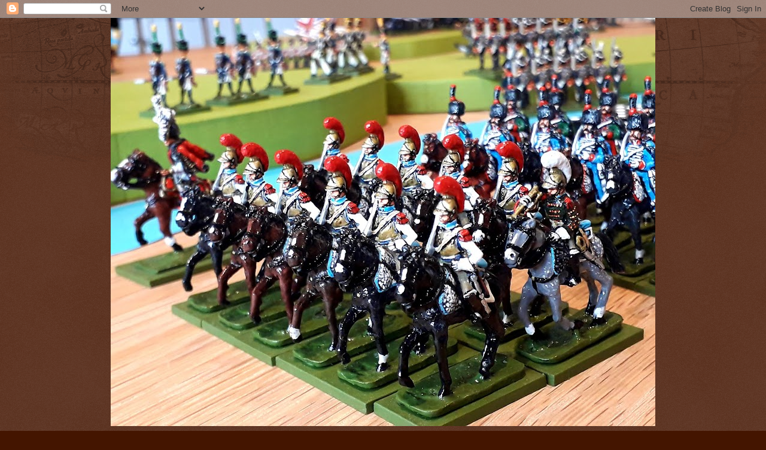

--- FILE ---
content_type: text/html; charset=UTF-8
request_url: https://ilkleyoldschool.blogspot.com/2015/03/
body_size: 19980
content:
<!DOCTYPE html>
<html class='v2' dir='ltr' lang='en-GB'>
<head>
<link href='https://www.blogger.com/static/v1/widgets/335934321-css_bundle_v2.css' rel='stylesheet' type='text/css'/>
<meta content='width=1100' name='viewport'/>
<meta content='text/html; charset=UTF-8' http-equiv='Content-Type'/>
<meta content='blogger' name='generator'/>
<link href='https://ilkleyoldschool.blogspot.com/favicon.ico' rel='icon' type='image/x-icon'/>
<link href='http://ilkleyoldschool.blogspot.com/2015/03/' rel='canonical'/>
<link rel="alternate" type="application/atom+xml" title="Ilkley Old School - Atom" href="https://ilkleyoldschool.blogspot.com/feeds/posts/default" />
<link rel="alternate" type="application/rss+xml" title="Ilkley Old School - RSS" href="https://ilkleyoldschool.blogspot.com/feeds/posts/default?alt=rss" />
<link rel="service.post" type="application/atom+xml" title="Ilkley Old School - Atom" href="https://www.blogger.com/feeds/7538035190723791338/posts/default" />
<!--Can't find substitution for tag [blog.ieCssRetrofitLinks]-->
<meta content='http://ilkleyoldschool.blogspot.com/2015/03/' property='og:url'/>
<meta content='Ilkley Old School' property='og:title'/>
<meta content='Ilkley Old School' property='og:description'/>
<title>Ilkley Old School: March 2015</title>
<style id='page-skin-1' type='text/css'><!--
/*
-----------------------------------------------
Blogger Template Style
Name:     Watermark
Designer: Blogger
URL:      www.blogger.com
----------------------------------------------- */
/* Use this with templates/1ktemplate-*.html */
/* Content
----------------------------------------------- */
body {
font: normal normal 14px Arial, Tahoma, Helvetica, FreeSans, sans-serif;
color: #ffeedd;
background: #441500 url(//www.blogblog.com/1kt/watermark/body_background_navigator.png) repeat scroll top left;
}
html body .content-outer {
min-width: 0;
max-width: 100%;
width: 100%;
}
.content-outer {
font-size: 92%;
}
a:link {
text-decoration:none;
color: #ffcc77;
}
a:visited {
text-decoration:none;
color: #ff8866;
}
a:hover {
text-decoration:underline;
color: #ffeecc;
}
.body-fauxcolumns .cap-top {
margin-top: 30px;
background: transparent url(//www.blogblog.com/1kt/watermark/body_overlay_navigator.png) no-repeat scroll top center;
height: 256px;
}
.content-inner {
padding: 0;
}
/* Header
----------------------------------------------- */
.header-inner .Header .titlewrapper,
.header-inner .Header .descriptionwrapper {
padding-left: 20px;
padding-right: 20px;
}
.Header h1 {
font: normal normal 60px Georgia, Utopia, 'Palatino Linotype', Palatino, serif;
color: #ffffff;
text-shadow: 2px 2px rgba(0, 0, 0, .1);
}
.Header h1 a {
color: #ffffff;
}
.Header .description {
font-size: 140%;
color: #aa9988;
}
/* Tabs
----------------------------------------------- */
.tabs-inner .section {
margin: 0 20px;
}
.tabs-inner .PageList, .tabs-inner .LinkList, .tabs-inner .Labels {
margin-left: -11px;
margin-right: -11px;
background-color: transparent;
border-top: 0 solid #ffffff;
border-bottom: 0 solid #ffffff;
-moz-box-shadow: 0 0 0 rgba(0, 0, 0, .3);
-webkit-box-shadow: 0 0 0 rgba(0, 0, 0, .3);
-goog-ms-box-shadow: 0 0 0 rgba(0, 0, 0, .3);
box-shadow: 0 0 0 rgba(0, 0, 0, .3);
}
.tabs-inner .PageList .widget-content,
.tabs-inner .LinkList .widget-content,
.tabs-inner .Labels .widget-content {
margin: -3px -11px;
background: transparent none  no-repeat scroll right;
}
.tabs-inner .widget ul {
padding: 2px 25px;
max-height: 34px;
background: transparent none no-repeat scroll left;
}
.tabs-inner .widget li {
border: none;
}
.tabs-inner .widget li a {
display: inline-block;
padding: .25em 1em;
font: normal normal 20px Georgia, Utopia, 'Palatino Linotype', Palatino, serif;
color: #ffcc77;
border-right: 1px solid #776655;
}
.tabs-inner .widget li:first-child a {
border-left: 1px solid #776655;
}
.tabs-inner .widget li.selected a, .tabs-inner .widget li a:hover {
color: #ffffff;
}
/* Headings
----------------------------------------------- */
h2 {
font: normal normal 20px Georgia, Utopia, 'Palatino Linotype', Palatino, serif;
color: #ffffff;
margin: 0 0 .5em;
}
h2.date-header {
font: normal normal 16px Arial, Tahoma, Helvetica, FreeSans, sans-serif;
color: #aa9988;
}
/* Main
----------------------------------------------- */
.main-inner .column-center-inner,
.main-inner .column-left-inner,
.main-inner .column-right-inner {
padding: 0 5px;
}
.main-outer {
margin-top: 0;
background: transparent none no-repeat scroll top left;
}
.main-inner {
padding-top: 30px;
}
.main-cap-top {
position: relative;
}
.main-cap-top .cap-right {
position: absolute;
height: 0;
width: 100%;
bottom: 0;
background: transparent none repeat-x scroll bottom center;
}
.main-cap-top .cap-left {
position: absolute;
height: 245px;
width: 280px;
right: 0;
bottom: 0;
background: transparent none no-repeat scroll bottom left;
}
/* Posts
----------------------------------------------- */
.post-outer {
padding: 15px 20px;
margin: 0 0 25px;
background: transparent url(//www.blogblog.com/1kt/watermark/post_background_navigator.png) repeat scroll top left;
_background-image: none;
border: dotted 1px #332211;
-moz-box-shadow: 0 0 0 rgba(0, 0, 0, .1);
-webkit-box-shadow: 0 0 0 rgba(0, 0, 0, .1);
-goog-ms-box-shadow: 0 0 0 rgba(0, 0, 0, .1);
box-shadow: 0 0 0 rgba(0, 0, 0, .1);
}
h3.post-title {
font: normal normal 30px Georgia, Utopia, 'Palatino Linotype', Palatino, serif;
margin: 0;
}
.comments h4 {
font: normal normal 30px Georgia, Utopia, 'Palatino Linotype', Palatino, serif;
margin: 1em 0 0;
}
.post-body {
font-size: 105%;
line-height: 1.5;
position: relative;
}
.post-header {
margin: 0 0 1em;
color: #aa9988;
}
.post-footer {
margin: 10px 0 0;
padding: 10px 0 0;
color: #aa9988;
border-top: dashed 1px #998877;
}
#blog-pager {
font-size: 140%
}
#comments .comment-author {
padding-top: 1.5em;
border-top: dashed 1px #998877;
background-position: 0 1.5em;
}
#comments .comment-author:first-child {
padding-top: 0;
border-top: none;
}
.avatar-image-container {
margin: .2em 0 0;
}
/* Comments
----------------------------------------------- */
.comments .comments-content .icon.blog-author {
background-repeat: no-repeat;
background-image: url([data-uri]);
}
.comments .comments-content .loadmore a {
border-top: 1px solid #998877;
border-bottom: 1px solid #998877;
}
.comments .continue {
border-top: 2px solid #998877;
}
/* Widgets
----------------------------------------------- */
.widget ul, .widget #ArchiveList ul.flat {
padding: 0;
list-style: none;
}
.widget ul li, .widget #ArchiveList ul.flat li {
padding: .35em 0;
text-indent: 0;
border-top: dashed 1px #998877;
}
.widget ul li:first-child, .widget #ArchiveList ul.flat li:first-child {
border-top: none;
}
.widget .post-body ul {
list-style: disc;
}
.widget .post-body ul li {
border: none;
}
.widget .zippy {
color: #998877;
}
.post-body img, .post-body .tr-caption-container, .Profile img, .Image img,
.BlogList .item-thumbnail img {
padding: 5px;
background: #fff;
-moz-box-shadow: 1px 1px 5px rgba(0, 0, 0, .5);
-webkit-box-shadow: 1px 1px 5px rgba(0, 0, 0, .5);
-goog-ms-box-shadow: 1px 1px 5px rgba(0, 0, 0, .5);
box-shadow: 1px 1px 5px rgba(0, 0, 0, .5);
}
.post-body img, .post-body .tr-caption-container {
padding: 8px;
}
.post-body .tr-caption-container {
color: #333333;
}
.post-body .tr-caption-container img {
padding: 0;
background: transparent;
border: none;
-moz-box-shadow: 0 0 0 rgba(0, 0, 0, .1);
-webkit-box-shadow: 0 0 0 rgba(0, 0, 0, .1);
-goog-ms-box-shadow: 0 0 0 rgba(0, 0, 0, .1);
box-shadow: 0 0 0 rgba(0, 0, 0, .1);
}
/* Footer
----------------------------------------------- */
.footer-outer {
color:#ffeedd;
background: #110000 url(https://resources.blogblog.com/blogblog/data/1kt/watermark/body_background_navigator.png) repeat scroll top left;
}
.footer-outer a {
color: #ffcc77;
}
.footer-outer a:visited {
color: #ff8866;
}
.footer-outer a:hover {
color: #ffeecc;
}
.footer-outer .widget h2 {
color: #ffffff;
}
/* Mobile
----------------------------------------------- */
body.mobile  {
background-size: 100% auto;
}
.mobile .body-fauxcolumn-outer {
background: transparent none repeat scroll top left;
}
html .mobile .mobile-date-outer {
border-bottom: none;
background: transparent url(//www.blogblog.com/1kt/watermark/post_background_navigator.png) repeat scroll top left;
_background-image: none;
margin-bottom: 10px;
}
.mobile .main-inner .date-outer {
padding: 0;
}
.mobile .main-inner .date-header {
margin: 10px;
}
.mobile .main-cap-top {
z-index: -1;
}
.mobile .content-outer {
font-size: 100%;
}
.mobile .post-outer {
padding: 10px;
}
.mobile .main-cap-top .cap-left {
background: transparent none no-repeat scroll bottom left;
}
.mobile .body-fauxcolumns .cap-top {
margin: 0;
}
.mobile-link-button {
background: transparent url(//www.blogblog.com/1kt/watermark/post_background_navigator.png) repeat scroll top left;
}
.mobile-link-button a:link, .mobile-link-button a:visited {
color: #ffcc77;
}
.mobile-index-date .date-header {
color: #aa9988;
}
.mobile-index-contents {
color: #ffeedd;
}
.mobile .tabs-inner .section {
margin: 0;
}
.mobile .tabs-inner .PageList {
margin-left: 0;
margin-right: 0;
}
.mobile .tabs-inner .PageList .widget-content {
margin: 0;
color: #ffffff;
background: transparent url(//www.blogblog.com/1kt/watermark/post_background_navigator.png) repeat scroll top left;
}
.mobile .tabs-inner .PageList .widget-content .pagelist-arrow {
border-left: 1px solid #776655;
}

--></style>
<style id='template-skin-1' type='text/css'><!--
body {
min-width: 910px;
}
.content-outer, .content-fauxcolumn-outer, .region-inner {
min-width: 910px;
max-width: 910px;
_width: 910px;
}
.main-inner .columns {
padding-left: 0;
padding-right: 230px;
}
.main-inner .fauxcolumn-center-outer {
left: 0;
right: 230px;
/* IE6 does not respect left and right together */
_width: expression(this.parentNode.offsetWidth -
parseInt("0") -
parseInt("230px") + 'px');
}
.main-inner .fauxcolumn-left-outer {
width: 0;
}
.main-inner .fauxcolumn-right-outer {
width: 230px;
}
.main-inner .column-left-outer {
width: 0;
right: 100%;
margin-left: -0;
}
.main-inner .column-right-outer {
width: 230px;
margin-right: -230px;
}
#layout {
min-width: 0;
}
#layout .content-outer {
min-width: 0;
width: 800px;
}
#layout .region-inner {
min-width: 0;
width: auto;
}
body#layout div.add_widget {
padding: 8px;
}
body#layout div.add_widget a {
margin-left: 32px;
}
--></style>
<link href='https://www.blogger.com/dyn-css/authorization.css?targetBlogID=7538035190723791338&amp;zx=1253d0b5-3225-4d6e-a48b-a8a01794cb3c' media='none' onload='if(media!=&#39;all&#39;)media=&#39;all&#39;' rel='stylesheet'/><noscript><link href='https://www.blogger.com/dyn-css/authorization.css?targetBlogID=7538035190723791338&amp;zx=1253d0b5-3225-4d6e-a48b-a8a01794cb3c' rel='stylesheet'/></noscript>
<meta name='google-adsense-platform-account' content='ca-host-pub-1556223355139109'/>
<meta name='google-adsense-platform-domain' content='blogspot.com'/>

</head>
<body class='loading variant-navigator'>
<div class='navbar section' id='navbar' name='Navbar'><div class='widget Navbar' data-version='1' id='Navbar1'><script type="text/javascript">
    function setAttributeOnload(object, attribute, val) {
      if(window.addEventListener) {
        window.addEventListener('load',
          function(){ object[attribute] = val; }, false);
      } else {
        window.attachEvent('onload', function(){ object[attribute] = val; });
      }
    }
  </script>
<div id="navbar-iframe-container"></div>
<script type="text/javascript" src="https://apis.google.com/js/platform.js"></script>
<script type="text/javascript">
      gapi.load("gapi.iframes:gapi.iframes.style.bubble", function() {
        if (gapi.iframes && gapi.iframes.getContext) {
          gapi.iframes.getContext().openChild({
              url: 'https://www.blogger.com/navbar/7538035190723791338?origin\x3dhttps://ilkleyoldschool.blogspot.com',
              where: document.getElementById("navbar-iframe-container"),
              id: "navbar-iframe"
          });
        }
      });
    </script><script type="text/javascript">
(function() {
var script = document.createElement('script');
script.type = 'text/javascript';
script.src = '//pagead2.googlesyndication.com/pagead/js/google_top_exp.js';
var head = document.getElementsByTagName('head')[0];
if (head) {
head.appendChild(script);
}})();
</script>
</div></div>
<div class='body-fauxcolumns'>
<div class='fauxcolumn-outer body-fauxcolumn-outer'>
<div class='cap-top'>
<div class='cap-left'></div>
<div class='cap-right'></div>
</div>
<div class='fauxborder-left'>
<div class='fauxborder-right'></div>
<div class='fauxcolumn-inner'>
</div>
</div>
<div class='cap-bottom'>
<div class='cap-left'></div>
<div class='cap-right'></div>
</div>
</div>
</div>
<div class='content'>
<div class='content-fauxcolumns'>
<div class='fauxcolumn-outer content-fauxcolumn-outer'>
<div class='cap-top'>
<div class='cap-left'></div>
<div class='cap-right'></div>
</div>
<div class='fauxborder-left'>
<div class='fauxborder-right'></div>
<div class='fauxcolumn-inner'>
</div>
</div>
<div class='cap-bottom'>
<div class='cap-left'></div>
<div class='cap-right'></div>
</div>
</div>
</div>
<div class='content-outer'>
<div class='content-cap-top cap-top'>
<div class='cap-left'></div>
<div class='cap-right'></div>
</div>
<div class='fauxborder-left content-fauxborder-left'>
<div class='fauxborder-right content-fauxborder-right'></div>
<div class='content-inner'>
<header>
<div class='header-outer'>
<div class='header-cap-top cap-top'>
<div class='cap-left'></div>
<div class='cap-right'></div>
</div>
<div class='fauxborder-left header-fauxborder-left'>
<div class='fauxborder-right header-fauxborder-right'></div>
<div class='region-inner header-inner'>
<div class='header section' id='header' name='Header'><div class='widget Header' data-version='1' id='Header1'>
<div id='header-inner'>
<a href='https://ilkleyoldschool.blogspot.com/' style='display: block'>
<img alt='Ilkley Old School' height='682px; ' id='Header1_headerimg' src='https://blogger.googleusercontent.com/img/b/R29vZ2xl/AVvXsEh7OHFrby6MdnN2Tuz4fGZe0XULWOSvZDnsFXLT763kWQtPYUfL_sGYfIe0zC-wnhAgPfc5fpoCUr2VdbT1uA_S74L5DhNlCw9oDZ38887HVa-SSDeLi8xs9Fb6Gjs21wjM-335thGj1AA/s910/20200217_173633.jpg' style='display: block' width='910px; '/>
</a>
<div class='descriptionwrapper'>
<p class='description'><span>Ilkley Old School</span></p>
</div>
</div>
</div></div>
</div>
</div>
<div class='header-cap-bottom cap-bottom'>
<div class='cap-left'></div>
<div class='cap-right'></div>
</div>
</div>
</header>
<div class='tabs-outer'>
<div class='tabs-cap-top cap-top'>
<div class='cap-left'></div>
<div class='cap-right'></div>
</div>
<div class='fauxborder-left tabs-fauxborder-left'>
<div class='fauxborder-right tabs-fauxborder-right'></div>
<div class='region-inner tabs-inner'>
<div class='tabs no-items section' id='crosscol' name='Cross-column'></div>
<div class='tabs no-items section' id='crosscol-overflow' name='Cross-Column 2'></div>
</div>
</div>
<div class='tabs-cap-bottom cap-bottom'>
<div class='cap-left'></div>
<div class='cap-right'></div>
</div>
</div>
<div class='main-outer'>
<div class='main-cap-top cap-top'>
<div class='cap-left'></div>
<div class='cap-right'></div>
</div>
<div class='fauxborder-left main-fauxborder-left'>
<div class='fauxborder-right main-fauxborder-right'></div>
<div class='region-inner main-inner'>
<div class='columns fauxcolumns'>
<div class='fauxcolumn-outer fauxcolumn-center-outer'>
<div class='cap-top'>
<div class='cap-left'></div>
<div class='cap-right'></div>
</div>
<div class='fauxborder-left'>
<div class='fauxborder-right'></div>
<div class='fauxcolumn-inner'>
</div>
</div>
<div class='cap-bottom'>
<div class='cap-left'></div>
<div class='cap-right'></div>
</div>
</div>
<div class='fauxcolumn-outer fauxcolumn-left-outer'>
<div class='cap-top'>
<div class='cap-left'></div>
<div class='cap-right'></div>
</div>
<div class='fauxborder-left'>
<div class='fauxborder-right'></div>
<div class='fauxcolumn-inner'>
</div>
</div>
<div class='cap-bottom'>
<div class='cap-left'></div>
<div class='cap-right'></div>
</div>
</div>
<div class='fauxcolumn-outer fauxcolumn-right-outer'>
<div class='cap-top'>
<div class='cap-left'></div>
<div class='cap-right'></div>
</div>
<div class='fauxborder-left'>
<div class='fauxborder-right'></div>
<div class='fauxcolumn-inner'>
</div>
</div>
<div class='cap-bottom'>
<div class='cap-left'></div>
<div class='cap-right'></div>
</div>
</div>
<!-- corrects IE6 width calculation -->
<div class='columns-inner'>
<div class='column-center-outer'>
<div class='column-center-inner'>
<div class='main section' id='main' name='Main'><div class='widget Blog' data-version='1' id='Blog1'>
<div class='blog-posts hfeed'>

          <div class="date-outer">
        
<h2 class='date-header'><span>Wednesday, 25 March 2015</span></h2>

          <div class="date-posts">
        
<div class='post-outer'>
<div class='post hentry uncustomized-post-template' itemprop='blogPost' itemscope='itemscope' itemtype='http://schema.org/BlogPosting'>
<meta content='https://blogger.googleusercontent.com/img/b/R29vZ2xl/AVvXsEiEOkBGjYT4emwUFpjPsML9W6n2_DuXL1oi2bDKmQ4E3A7gfn6-EyPl-aialSMyL1IUeaV4CIJJYM3m2WIi9lGwNa6__LemDpBxI25pcCR96pycUZ3w2cZUTB9z1Fe-j55np5wRf-bPo08/s640/blogger-image-975040847.jpg' itemprop='image_url'/>
<meta content='7538035190723791338' itemprop='blogId'/>
<meta content='9119741635405547853' itemprop='postId'/>
<a name='9119741635405547853'></a>
<h3 class='post-title entry-title' itemprop='name'>
<a href='https://ilkleyoldschool.blogspot.com/2015/03/the-workbench.html'>The Workbench</a>
</h3>
<div class='post-header'>
<div class='post-header-line-1'></div>
</div>
<div class='post-body entry-content' id='post-body-9119741635405547853' itemprop='description articleBody'>
<div class="separator" style="clear: both;"><br></div>Just finished revamping the first unit of my ECW collection. Infantry are now on 40mm square basis.<div><br></div><div>I have also changed my basing style to a more classic look reminiscent of Peter Gilder using filler, sand and Humbrol Grass Green (number 80).</div><div><br></div><div>I might do a bit more highlighting on the earth groundwork and even stick the odd tuft on a base. However I feel a simpler basing style helps the figures stand out particular when compared to some of the modern basing which looks the Chelsea Flower show than a battlefield.</div><div><br></div><div><div class="separator" style="clear: both;"><a href="https://blogger.googleusercontent.com/img/b/R29vZ2xl/AVvXsEiEOkBGjYT4emwUFpjPsML9W6n2_DuXL1oi2bDKmQ4E3A7gfn6-EyPl-aialSMyL1IUeaV4CIJJYM3m2WIi9lGwNa6__LemDpBxI25pcCR96pycUZ3w2cZUTB9z1Fe-j55np5wRf-bPo08/s640/blogger-image-975040847.jpg" imageanchor="1" style="margin-left: 1em; margin-right: 1em;"><img border="0" src="https://blogger.googleusercontent.com/img/b/R29vZ2xl/AVvXsEiEOkBGjYT4emwUFpjPsML9W6n2_DuXL1oi2bDKmQ4E3A7gfn6-EyPl-aialSMyL1IUeaV4CIJJYM3m2WIi9lGwNa6__LemDpBxI25pcCR96pycUZ3w2cZUTB9z1Fe-j55np5wRf-bPo08/s640/blogger-image-975040847.jpg"></a></div><br></div><div><div class="separator" style="clear: both;"><a href="https://blogger.googleusercontent.com/img/b/R29vZ2xl/AVvXsEhWbqLP5D1SyY80f-6uEM0XbRxhXJ1v_2b-H9JAxD4GRSuyNZ8CtP5x4k36FMPSkuPVYmkM6A18XD0WtegWWZXaWOLqDoDHwMjYVZbAwNnxgepZLQCd3MzoHJORjmFkLUrZh81V91rszaA/s640/blogger-image-1659189208.jpg" imageanchor="1" style="margin-left: 1em; margin-right: 1em;"><img border="0" src="https://blogger.googleusercontent.com/img/b/R29vZ2xl/AVvXsEhWbqLP5D1SyY80f-6uEM0XbRxhXJ1v_2b-H9JAxD4GRSuyNZ8CtP5x4k36FMPSkuPVYmkM6A18XD0WtegWWZXaWOLqDoDHwMjYVZbAwNnxgepZLQCd3MzoHJORjmFkLUrZh81V91rszaA/s640/blogger-image-1659189208.jpg"></a></div><br></div><div><div class="separator" style="clear: both;"><a href="https://blogger.googleusercontent.com/img/b/R29vZ2xl/AVvXsEiEWwbErguC4FdXxhqyfXBwfhJAn7E__FRf6B138mZvzL4zwDSdRu2L8IY2vUk23BedMkke2-LFF1Er2kaem4y0dUxz9lHeesfeRP_GOsSFErBb2CvoMBfrUOjLzUcu0nDm76D7o8CddU4/s640/blogger-image-1803281599.jpg" imageanchor="1" style="margin-left: 1em; margin-right: 1em;"><img border="0" src="https://blogger.googleusercontent.com/img/b/R29vZ2xl/AVvXsEiEWwbErguC4FdXxhqyfXBwfhJAn7E__FRf6B138mZvzL4zwDSdRu2L8IY2vUk23BedMkke2-LFF1Er2kaem4y0dUxz9lHeesfeRP_GOsSFErBb2CvoMBfrUOjLzUcu0nDm76D7o8CddU4/s640/blogger-image-1803281599.jpg"></a></div><br></div><div><div class="separator" style="clear: both;"><a href="https://blogger.googleusercontent.com/img/b/R29vZ2xl/AVvXsEgKH7iCm84X4tFj3dlq3oXyUZJF4pmRX_Gzuux27Y5ud8dCKy64cC2Gia8kAc6HhG-QRfOqPiw9ubo2y1mwaWsqjknF8Fd_FEuWjam68Q8WbE4kIeSWyWm3htWs2hwSnOMXtwThJ8IAJks/s640/blogger-image-460485982.jpg" imageanchor="1" style="margin-left: 1em; margin-right: 1em;"><img border="0" src="https://blogger.googleusercontent.com/img/b/R29vZ2xl/AVvXsEgKH7iCm84X4tFj3dlq3oXyUZJF4pmRX_Gzuux27Y5ud8dCKy64cC2Gia8kAc6HhG-QRfOqPiw9ubo2y1mwaWsqjknF8Fd_FEuWjam68Q8WbE4kIeSWyWm3htWs2hwSnOMXtwThJ8IAJks/s640/blogger-image-460485982.jpg"></a></div><br></div>
<div style='clear: both;'></div>
</div>
<div class='post-footer'>
<div class='post-footer-line post-footer-line-1'>
<span class='post-author vcard'>
Posted by
<span class='fn' itemprop='author' itemscope='itemscope' itemtype='http://schema.org/Person'>
<meta content='https://www.blogger.com/profile/13331203191073034775' itemprop='url'/>
<a class='g-profile' href='https://www.blogger.com/profile/13331203191073034775' rel='author' title='author profile'>
<span itemprop='name'>Mark Dudley</span>
</a>
</span>
</span>
<span class='post-timestamp'>
at
<meta content='http://ilkleyoldschool.blogspot.com/2015/03/the-workbench.html' itemprop='url'/>
<a class='timestamp-link' href='https://ilkleyoldschool.blogspot.com/2015/03/the-workbench.html' rel='bookmark' title='permanent link'><abbr class='published' itemprop='datePublished' title='2015-03-25T10:02:00-07:00'>10:02</abbr></a>
</span>
<span class='post-comment-link'>
<a class='comment-link' href='https://www.blogger.com/comment/fullpage/post/7538035190723791338/9119741635405547853' onclick='javascript:window.open(this.href, "bloggerPopup", "toolbar=0,location=0,statusbar=1,menubar=0,scrollbars=yes,width=640,height=500"); return false;'>
2 comments:
  </a>
</span>
<span class='post-icons'>
<span class='item-control blog-admin pid-991651269'>
<a href='https://www.blogger.com/post-edit.g?blogID=7538035190723791338&postID=9119741635405547853&from=pencil' title='Edit Post'>
<img alt='' class='icon-action' height='18' src='https://resources.blogblog.com/img/icon18_edit_allbkg.gif' width='18'/>
</a>
</span>
</span>
<div class='post-share-buttons goog-inline-block'>
</div>
</div>
<div class='post-footer-line post-footer-line-2'>
<span class='post-labels'>
Labels:
<a href='https://ilkleyoldschool.blogspot.com/search/label/ECW' rel='tag'>ECW</a>
</span>
</div>
<div class='post-footer-line post-footer-line-3'>
<span class='post-location'>
</span>
</div>
</div>
</div>
</div>
<div class='post-outer'>
<div class='post hentry uncustomized-post-template' itemprop='blogPost' itemscope='itemscope' itemtype='http://schema.org/BlogPosting'>
<meta content='https://blogger.googleusercontent.com/img/b/R29vZ2xl/AVvXsEhlX1Vnixdj-4krsJRMUBWcbNb68av9CklykFCe1eb5TMpi_Wnvyo8_RRkS7GI9-VzI5-EiQXWDzAC-llRBLzB0PfYpYjCO0uK_1GhtclyLhGLC9r2q6AYx57wt97v-1dyIm59RTNseFEY/s640/blogger-image--1252790457.jpg' itemprop='image_url'/>
<meta content='7538035190723791338' itemprop='blogId'/>
<meta content='8231011262154063884' itemprop='postId'/>
<a name='8231011262154063884'></a>
<h3 class='post-title entry-title' itemprop='name'>
<a href='https://ilkleyoldschool.blogspot.com/2015/03/marston-moor.html'>Marston Moor</a>
</h3>
<div class='post-header'>
<div class='post-header-line-1'></div>
</div>
<div class='post-body entry-content' id='post-body-8231011262154063884' itemprop='description articleBody'>
<div>I attended a training course in York last week. On the Friday, as the course had finished, I decided to drive home via Tockwith and stopped at Marston Moor.</div><div><br></div><div><div class="separator" style="clear: both;"><div class="separator" style="clear: both;"><a href="https://blogger.googleusercontent.com/img/b/R29vZ2xl/AVvXsEhlX1Vnixdj-4krsJRMUBWcbNb68av9CklykFCe1eb5TMpi_Wnvyo8_RRkS7GI9-VzI5-EiQXWDzAC-llRBLzB0PfYpYjCO0uK_1GhtclyLhGLC9r2q6AYx57wt97v-1dyIm59RTNseFEY/s640/blogger-image--1252790457.jpg" imageanchor="1" style="margin-left: 1em; margin-right: 1em;"><img border="0" src="https://blogger.googleusercontent.com/img/b/R29vZ2xl/AVvXsEhlX1Vnixdj-4krsJRMUBWcbNb68av9CklykFCe1eb5TMpi_Wnvyo8_RRkS7GI9-VzI5-EiQXWDzAC-llRBLzB0PfYpYjCO0uK_1GhtclyLhGLC9r2q6AYx57wt97v-1dyIm59RTNseFEY/s640/blogger-image--1252790457.jpg"></a></div><br></div><div class="separator" style="clear: both;">Map on the monument shows the armies deployed.</div><div class="separator" style="clear: both;"><br></div><div class="separator" style="clear: both;"><a href="https://blogger.googleusercontent.com/img/b/R29vZ2xl/AVvXsEi5jJxTJnV0awZ3KuG31JzqGZITS6gVIYYIZWw6ii3CHlkiEnfOJ9_q59qu0V5Wa5fgKQEIY5bA8Jwi0afQZ64INJ8F0CASEIqlSu5fVoSRQ_vl95V9BFwNR5rxVOrNKyvc2-Z0kn-dmyY/s640/blogger-image--943804146.jpg" imageanchor="1" style="margin-left: 1em; margin-right: 1em;"><img border="0" src="https://blogger.googleusercontent.com/img/b/R29vZ2xl/AVvXsEi5jJxTJnV0awZ3KuG31JzqGZITS6gVIYYIZWw6ii3CHlkiEnfOJ9_q59qu0V5Wa5fgKQEIY5bA8Jwi0afQZ64INJ8F0CASEIqlSu5fVoSRQ_vl95V9BFwNR5rxVOrNKyvc2-Z0kn-dmyY/s640/blogger-image--943804146.jpg"></a></div><div class="separator" style="clear: both;"><br></div><div class="separator" style="clear: both;">Looking down the lane where Gorings Cavalry were deployed.</div><div class="separator" style="clear: both;"><br></div><div class="separator" style="clear: both;"><div class="separator" style="clear: both;"><a href="https://blogger.googleusercontent.com/img/b/R29vZ2xl/AVvXsEhLSwIDyU8Edg1Dv9Y0DEwTk47UlivpTMjir2I3JcuyUQIHNmAIvGsLH1c7WkUHVWSIOQ9rovZAE2Wm5bdYxvdwApFZ9m2teFztaLeSbMUyw_IuAY3oKDRpa4LWiRDSK5hYeWglmycOJ_Y/s640/blogger-image-1617341606.jpg" imageanchor="1" style="margin-left: 1em; margin-right: 1em;"><img border="0" src="https://blogger.googleusercontent.com/img/b/R29vZ2xl/AVvXsEhLSwIDyU8Edg1Dv9Y0DEwTk47UlivpTMjir2I3JcuyUQIHNmAIvGsLH1c7WkUHVWSIOQ9rovZAE2Wm5bdYxvdwApFZ9m2teFztaLeSbMUyw_IuAY3oKDRpa4LWiRDSK5hYeWglmycOJ_Y/s640/blogger-image-1617341606.jpg"></a></div></div><div class="separator" style="clear: both;"><br></div><div class="separator" style="clear: both;">View towards where the Royalist Infantry would have been arrayed for battle,</div><div class="separator" style="clear: both;"><br></div><div class="separator" style="clear: both;"><a href="https://blogger.googleusercontent.com/img/b/R29vZ2xl/AVvXsEgoqALDWS5f7sJwJ6xdt0TtogKwCzGt34twhvzD5xGKTT-PgLCrbqDSDCLGuL5pM2vL8eJHaBa4kXhWtNYqFP8CdbJMkEXU6UBKhBEJEiATjWpefnKBTkszes8yf8hGnrTA6eMNoQ5Toz4/s640/blogger-image--1763391791.jpg" imageanchor="1" style="margin-left: 1em; margin-right: 1em;"><img border="0" src="https://blogger.googleusercontent.com/img/b/R29vZ2xl/AVvXsEgoqALDWS5f7sJwJ6xdt0TtogKwCzGt34twhvzD5xGKTT-PgLCrbqDSDCLGuL5pM2vL8eJHaBa4kXhWtNYqFP8CdbJMkEXU6UBKhBEJEiATjWpefnKBTkszes8yf8hGnrTA6eMNoQ5Toz4/s640/blogger-image--1763391791.jpg"></a></div><br></div><div>The small stand of trees on the slight rise where the Roundheads deployed.</div><div><br></div><div><div class="separator" style="clear: both;"><a href="https://blogger.googleusercontent.com/img/b/R29vZ2xl/AVvXsEieN5HkQK2a9Gw5W3chc550y0PwrFlQTRAngoxNFvurQoIpaoa8P1vjEvn9OGHbtXRrRfZn1N6sdTXajRi0If5FGAhrOKKde57-PWV5H8yl0gwMCbxX0WUvogoGHXy7GGNuLARxY_Pxzbc/s640/blogger-image-554076148.jpg" imageanchor="1" style="margin-left: 1em; margin-right: 1em;"><img border="0" src="https://blogger.googleusercontent.com/img/b/R29vZ2xl/AVvXsEieN5HkQK2a9Gw5W3chc550y0PwrFlQTRAngoxNFvurQoIpaoa8P1vjEvn9OGHbtXRrRfZn1N6sdTXajRi0If5FGAhrOKKde57-PWV5H8yl0gwMCbxX0WUvogoGHXy7GGNuLARxY_Pxzbc/s640/blogger-image-554076148.jpg"></a></div><br></div>
<div style='clear: both;'></div>
</div>
<div class='post-footer'>
<div class='post-footer-line post-footer-line-1'>
<span class='post-author vcard'>
Posted by
<span class='fn' itemprop='author' itemscope='itemscope' itemtype='http://schema.org/Person'>
<meta content='https://www.blogger.com/profile/13331203191073034775' itemprop='url'/>
<a class='g-profile' href='https://www.blogger.com/profile/13331203191073034775' rel='author' title='author profile'>
<span itemprop='name'>Mark Dudley</span>
</a>
</span>
</span>
<span class='post-timestamp'>
at
<meta content='http://ilkleyoldschool.blogspot.com/2015/03/marston-moor.html' itemprop='url'/>
<a class='timestamp-link' href='https://ilkleyoldschool.blogspot.com/2015/03/marston-moor.html' rel='bookmark' title='permanent link'><abbr class='published' itemprop='datePublished' title='2015-03-25T09:36:00-07:00'>09:36</abbr></a>
</span>
<span class='post-comment-link'>
<a class='comment-link' href='https://www.blogger.com/comment/fullpage/post/7538035190723791338/8231011262154063884' onclick='javascript:window.open(this.href, "bloggerPopup", "toolbar=0,location=0,statusbar=1,menubar=0,scrollbars=yes,width=640,height=500"); return false;'>
No comments:
  </a>
</span>
<span class='post-icons'>
<span class='item-control blog-admin pid-991651269'>
<a href='https://www.blogger.com/post-edit.g?blogID=7538035190723791338&postID=8231011262154063884&from=pencil' title='Edit Post'>
<img alt='' class='icon-action' height='18' src='https://resources.blogblog.com/img/icon18_edit_allbkg.gif' width='18'/>
</a>
</span>
</span>
<div class='post-share-buttons goog-inline-block'>
</div>
</div>
<div class='post-footer-line post-footer-line-2'>
<span class='post-labels'>
Labels:
<a href='https://ilkleyoldschool.blogspot.com/search/label/ECW' rel='tag'>ECW</a>
</span>
</div>
<div class='post-footer-line post-footer-line-3'>
<span class='post-location'>
</span>
</div>
</div>
</div>
</div>

          </div></div>
        

          <div class="date-outer">
        
<h2 class='date-header'><span>Sunday, 15 March 2015</span></h2>

          <div class="date-posts">
        
<div class='post-outer'>
<div class='post hentry uncustomized-post-template' itemprop='blogPost' itemscope='itemscope' itemtype='http://schema.org/BlogPosting'>
<meta content='https://blogger.googleusercontent.com/img/b/R29vZ2xl/AVvXsEiG6mMUtfkFDBLpv9zzsohiljCK1omrK61BdrUlibX75ZI7Ev8sW0bkwVR9w8hH647txKYneYEEzwjLgFDOLWC8BTmkLLEl4exGmWz1Mtxn-p3JRPez5rHck-Cf1uhUxXSEJ8z-QUhRyJk/s640/blogger-image-1964269472.jpg' itemprop='image_url'/>
<meta content='7538035190723791338' itemprop='blogId'/>
<meta content='2657460820148802195' itemprop='postId'/>
<a name='2657460820148802195'></a>
<h3 class='post-title entry-title' itemprop='name'>
<a href='https://ilkleyoldschool.blogspot.com/2015/03/seven-years-war-campaign.html'>Seven Years War Campaign</a>
</h3>
<div class='post-header'>
<div class='post-header-line-1'></div>
</div>
<div class='post-body entry-content' id='post-body-2657460820148802195' itemprop='description articleBody'>
In Sam Mustafa Might and Reason rules he has campaign rules using&nbsp;<span style="font-family: 'Helvetica Neue Light', HelveticaNeue-Light, helvetica, arial, sans-serif;">the board game 'Soldier Kings' by Avalanche Games. I have had a copy of this for a number of years and I thought it would be interesting to run a solo campaign using the game.</span><div><font face="Helvetica Neue Light, HelveticaNeue-Light, helvetica, arial, sans-serif"><br></font></div><div><font face="Helvetica Neue Light, HelveticaNeue-Light, helvetica, arial, sans-serif"><div class="separator" style="clear: both;"><a href="https://blogger.googleusercontent.com/img/b/R29vZ2xl/AVvXsEiG6mMUtfkFDBLpv9zzsohiljCK1omrK61BdrUlibX75ZI7Ev8sW0bkwVR9w8hH647txKYneYEEzwjLgFDOLWC8BTmkLLEl4exGmWz1Mtxn-p3JRPez5rHck-Cf1uhUxXSEJ8z-QUhRyJk/s640/blogger-image-1964269472.jpg" imageanchor="1" style="margin-left: 1em; margin-right: 1em;"><img border="0" src="https://blogger.googleusercontent.com/img/b/R29vZ2xl/AVvXsEiG6mMUtfkFDBLpv9zzsohiljCK1omrK61BdrUlibX75ZI7Ev8sW0bkwVR9w8hH647txKYneYEEzwjLgFDOLWC8BTmkLLEl4exGmWz1Mtxn-p3JRPez5rHck-Cf1uhUxXSEJ8z-QUhRyJk/s640/blogger-image-1964269472.jpg"></a></div></font><div><br></div><div><font face="Helvetica Neue Light, HelveticaNeue-Light, helvetica, arial, sans-serif">The game used area movement and can be played as European or worldwide conflicts including North America, the Caribbean, India and the Spice Islands.</font></div><div><font face="Helvetica Neue Light, HelveticaNeue-Light, helvetica, arial, sans-serif"><br></font></div><div><font face="Helvetica Neue Light, HelveticaNeue-Light, helvetica, arial, sans-serif">This is the European Map.</font></div><div><br></div><div><div class="separator" style="clear: both;"><a href="https://blogger.googleusercontent.com/img/b/R29vZ2xl/AVvXsEg9ztu6OF3qzNDZ1fOS8kq0OBLEGa2iWzYQo6UgL32AdKEDsnfu11ilevGMzJT9lECWvGZ8l4sJ5vAaJLQiwX4qoQ3PzeRUrD6qyjWJSBGwRlAUX3V1i7EckyLRn6ZfSYSnCzkejGEegLA/s640/blogger-image--886519151.jpg" imageanchor="1" style="margin-left: 1em; margin-right: 1em;"><img border="0" src="https://blogger.googleusercontent.com/img/b/R29vZ2xl/AVvXsEg9ztu6OF3qzNDZ1fOS8kq0OBLEGa2iWzYQo6UgL32AdKEDsnfu11ilevGMzJT9lECWvGZ8l4sJ5vAaJLQiwX4qoQ3PzeRUrD6qyjWJSBGwRlAUX3V1i7EckyLRn6ZfSYSnCzkejGEegLA/s640/blogger-image--886519151.jpg"></a></div><br></div><div>I am going to kick off this campaign using &nbsp;the Global Map and the "The World at War' set up. I am going to use the 2 player set up. This will see France and Austria, with Saxony as an Austrian minor ally, up against Prussia and Britain.&nbsp;</div><div><br></div><div>My plans are to use the Board Game rules for Naval Combat as I don't have any ships. For land combat I will use different rules and figures. &nbsp;</div><div><br></div><div>The figure collections I am thinking of using include:</div><div><br></div><div>40mm Prince August Imaginations</div><div>28mm SYW</div><div>28mm French and Indian Wars</div><div><br></div><div>I may also fight the odd game using my 28mm Great Northern War and 15mm Napoleonic collections.</div><div><br></div><div>For rules I have a wide choice of options including:</div><div><br></div><div>The War Game</div><div>Charge</div><div>Jim Purkeys SYW rules</div><div>Musket and Tomahawks</div><div>Might and Reason</div><div>Don Featherstone 1750 Newsletter rules</div><div>Beneath the Lily Banners</div><div>Maurice</div><div>Lasalle if I do a Napoleonic game.</div><div><br></div><div>Whatever rules I use I will translate the campaign battles into tabletop battles and having fought a battle translate the loses back into board game and flip/remove armies as required.</div><div><br></div><div>I am going to set the game up over the next week and I hope to be able to fight the first battle in the coming weeks</div><div><br></div><div><br></div><div><br></div><div><br></div></div>
<div style='clear: both;'></div>
</div>
<div class='post-footer'>
<div class='post-footer-line post-footer-line-1'>
<span class='post-author vcard'>
Posted by
<span class='fn' itemprop='author' itemscope='itemscope' itemtype='http://schema.org/Person'>
<meta content='https://www.blogger.com/profile/13331203191073034775' itemprop='url'/>
<a class='g-profile' href='https://www.blogger.com/profile/13331203191073034775' rel='author' title='author profile'>
<span itemprop='name'>Mark Dudley</span>
</a>
</span>
</span>
<span class='post-timestamp'>
at
<meta content='http://ilkleyoldschool.blogspot.com/2015/03/seven-years-war-campaign.html' itemprop='url'/>
<a class='timestamp-link' href='https://ilkleyoldschool.blogspot.com/2015/03/seven-years-war-campaign.html' rel='bookmark' title='permanent link'><abbr class='published' itemprop='datePublished' title='2015-03-15T05:22:00-07:00'>05:22</abbr></a>
</span>
<span class='post-comment-link'>
<a class='comment-link' href='https://www.blogger.com/comment/fullpage/post/7538035190723791338/2657460820148802195' onclick='javascript:window.open(this.href, "bloggerPopup", "toolbar=0,location=0,statusbar=1,menubar=0,scrollbars=yes,width=640,height=500"); return false;'>
4 comments:
  </a>
</span>
<span class='post-icons'>
<span class='item-control blog-admin pid-991651269'>
<a href='https://www.blogger.com/post-edit.g?blogID=7538035190723791338&postID=2657460820148802195&from=pencil' title='Edit Post'>
<img alt='' class='icon-action' height='18' src='https://resources.blogblog.com/img/icon18_edit_allbkg.gif' width='18'/>
</a>
</span>
</span>
<div class='post-share-buttons goog-inline-block'>
</div>
</div>
<div class='post-footer-line post-footer-line-2'>
<span class='post-labels'>
Labels:
<a href='https://ilkleyoldschool.blogspot.com/search/label/SYW' rel='tag'>SYW</a>
</span>
</div>
<div class='post-footer-line post-footer-line-3'>
<span class='post-location'>
</span>
</div>
</div>
</div>
</div>

        </div></div>
      
</div>
<div class='blog-pager' id='blog-pager'>
<span id='blog-pager-newer-link'>
<a class='blog-pager-newer-link' href='https://ilkleyoldschool.blogspot.com/search?updated-max=2015-05-22T13:52:00-07:00&amp;max-results=7&amp;reverse-paginate=true' id='Blog1_blog-pager-newer-link' title='Newer Posts'>Newer Posts</a>
</span>
<span id='blog-pager-older-link'>
<a class='blog-pager-older-link' href='https://ilkleyoldschool.blogspot.com/search?updated-max=2015-03-15T05:22:00-07:00&amp;max-results=7' id='Blog1_blog-pager-older-link' title='Older Posts'>Older Posts</a>
</span>
<a class='home-link' href='https://ilkleyoldschool.blogspot.com/'>Home</a>
</div>
<div class='clear'></div>
<div class='blog-feeds'>
<div class='feed-links'>
Subscribe to:
<a class='feed-link' href='https://ilkleyoldschool.blogspot.com/feeds/posts/default' target='_blank' type='application/atom+xml'>Comments (Atom)</a>
</div>
</div>
</div></div>
</div>
</div>
<div class='column-left-outer'>
<div class='column-left-inner'>
<aside>
</aside>
</div>
</div>
<div class='column-right-outer'>
<div class='column-right-inner'>
<aside>
<div class='sidebar section' id='sidebar-right-1'><div class='widget Profile' data-version='1' id='Profile1'>
<h2>About Me</h2>
<div class='widget-content'>
<a href='https://www.blogger.com/profile/13331203191073034775'><img alt='My photo' class='profile-img' height='80' src='//blogger.googleusercontent.com/img/b/R29vZ2xl/AVvXsEhmBukeBtgqik-uDVFa85zVHS9ltX5iJYpq7vbTVThdw5VO0md_mU_yuY7AdwDATHxxm_C2VvyLyj6UvA1kkBfQ9767eNAIN14NXmWORJ5ZHBHJ3773M_2dpaTjFtJ-uQ/s220/20190928_173819.jpg' width='80'/></a>
<dl class='profile-datablock'>
<dt class='profile-data'>
<a class='profile-name-link g-profile' href='https://www.blogger.com/profile/13331203191073034775' rel='author' style='background-image: url(//www.blogger.com/img/logo-16.png);'>
Mark Dudley
</a>
</dt>
<dd class='profile-textblock'>I have been wargaming since 1969 and over that time have collected many different periods. 


Over the last 7 years  I have gone back to my wargaming roots re discovering the  rules I used in my early days including the classic works - Charge and the Wargame.

In 2017 I started collecting Hinton Hunt and other classic Napoleonic figure ranges.  </dd>
</dl>
<a class='profile-link' href='https://www.blogger.com/profile/13331203191073034775' rel='author'>View my complete profile</a>
<div class='clear'></div>
</div>
</div><div class='widget PageList' data-version='1' id='PageList1'>
<h2>Pages</h2>
<div class='widget-content'>
<ul>
<li>
<a href='https://ilkleyoldschool.blogspot.com/'>Home</a>
</li>
</ul>
<div class='clear'></div>
</div>
</div><div class='widget Label' data-version='1' id='Label1'>
<h2>Labels</h2>
<div class='widget-content list-label-widget-content'>
<ul>
<li>
<a dir='ltr' href='https://ilkleyoldschool.blogspot.com/search/label/10mm'>10mm</a>
<span dir='ltr'>(5)</span>
</li>
<li>
<a dir='ltr' href='https://ilkleyoldschool.blogspot.com/search/label/15mm'>15mm</a>
<span dir='ltr'>(11)</span>
</li>
<li>
<a dir='ltr' href='https://ilkleyoldschool.blogspot.com/search/label/20mm'>20mm</a>
<span dir='ltr'>(145)</span>
</li>
<li>
<a dir='ltr' href='https://ilkleyoldschool.blogspot.com/search/label/40mm'>40mm</a>
<span dir='ltr'>(36)</span>
</li>
<li>
<a dir='ltr' href='https://ilkleyoldschool.blogspot.com/search/label/54mm'>54mm</a>
<span dir='ltr'>(5)</span>
</li>
<li>
<a dir='ltr' href='https://ilkleyoldschool.blogspot.com/search/label/6mm'>6mm</a>
<span dir='ltr'>(13)</span>
</li>
<li>
<a dir='ltr' href='https://ilkleyoldschool.blogspot.com/search/label/ACW'>ACW</a>
<span dir='ltr'>(25)</span>
</li>
<li>
<a dir='ltr' href='https://ilkleyoldschool.blogspot.com/search/label/AGW'>AGW</a>
<span dir='ltr'>(1)</span>
</li>
<li>
<a dir='ltr' href='https://ilkleyoldschool.blogspot.com/search/label/Airfix'>Airfix</a>
<span dir='ltr'>(2)</span>
</li>
<li>
<a dir='ltr' href='https://ilkleyoldschool.blogspot.com/search/label/Alberken'>Alberken</a>
<span dir='ltr'>(18)</span>
</li>
<li>
<a dir='ltr' href='https://ilkleyoldschool.blogspot.com/search/label/Ancients'>Ancients</a>
<span dir='ltr'>(1)</span>
</li>
<li>
<a dir='ltr' href='https://ilkleyoldschool.blogspot.com/search/label/Around%20the%20shows'>Around the shows</a>
<span dir='ltr'>(3)</span>
</li>
<li>
<a dir='ltr' href='https://ilkleyoldschool.blogspot.com/search/label/AWI'>AWI</a>
<span dir='ltr'>(5)</span>
</li>
<li>
<a dir='ltr' href='https://ilkleyoldschool.blogspot.com/search/label/Barry%20Minot'>Barry Minot</a>
<span dir='ltr'>(3)</span>
</li>
<li>
<a dir='ltr' href='https://ilkleyoldschool.blogspot.com/search/label/Blucher'>Blucher</a>
<span dir='ltr'>(2)</span>
</li>
<li>
<a dir='ltr' href='https://ilkleyoldschool.blogspot.com/search/label/Charge'>Charge</a>
<span dir='ltr'>(24)</span>
</li>
<li>
<a dir='ltr' href='https://ilkleyoldschool.blogspot.com/search/label/DBN'>DBN</a>
<span dir='ltr'>(18)</span>
</li>
<li>
<a dir='ltr' href='https://ilkleyoldschool.blogspot.com/search/label/DK'>DK</a>
<span dir='ltr'>(4)</span>
</li>
<li>
<a dir='ltr' href='https://ilkleyoldschool.blogspot.com/search/label/Don%20Featherstone'>Don Featherstone</a>
<span dir='ltr'>(2)</span>
</li>
<li>
<a dir='ltr' href='https://ilkleyoldschool.blogspot.com/search/label/Douglas%20Miniatures'>Douglas Miniatures</a>
<span dir='ltr'>(2)</span>
</li>
<li>
<a dir='ltr' href='https://ilkleyoldschool.blogspot.com/search/label/ECW'>ECW</a>
<span dir='ltr'>(4)</span>
</li>
<li>
<a dir='ltr' href='https://ilkleyoldschool.blogspot.com/search/label/Flats'>Flats</a>
<span dir='ltr'>(3)</span>
</li>
<li>
<a dir='ltr' href='https://ilkleyoldschool.blogspot.com/search/label/Garrison'>Garrison</a>
<span dir='ltr'>(5)</span>
</li>
<li>
<a dir='ltr' href='https://ilkleyoldschool.blogspot.com/search/label/GNW'>GNW</a>
<span dir='ltr'>(4)</span>
</li>
<li>
<a dir='ltr' href='https://ilkleyoldschool.blogspot.com/search/label/Hinton'>Hinton</a>
<span dir='ltr'>(1)</span>
</li>
<li>
<a dir='ltr' href='https://ilkleyoldschool.blogspot.com/search/label/Hinton%20Hunt.'>Hinton Hunt.</a>
<span dir='ltr'>(134)</span>
</li>
<li>
<a dir='ltr' href='https://ilkleyoldschool.blogspot.com/search/label/Hunt.'>Hunt.</a>
<span dir='ltr'>(1)</span>
</li>
<li>
<a dir='ltr' href='https://ilkleyoldschool.blogspot.com/search/label/Ilkley%20Young%20School'>Ilkley Young School</a>
<span dir='ltr'>(1)</span>
</li>
<li>
<a dir='ltr' href='https://ilkleyoldschool.blogspot.com/search/label/Imaginations'>Imaginations</a>
<span dir='ltr'>(2)</span>
</li>
<li>
<a dir='ltr' href='https://ilkleyoldschool.blogspot.com/search/label/Jacklex'>Jacklex</a>
<span dir='ltr'>(1)</span>
</li>
<li>
<a dir='ltr' href='https://ilkleyoldschool.blogspot.com/search/label/Les%20Higgins'>Les Higgins</a>
<span dir='ltr'>(11)</span>
</li>
<li>
<a dir='ltr' href='https://ilkleyoldschool.blogspot.com/search/label/Little%20Wars'>Little Wars</a>
<span dir='ltr'>(1)</span>
</li>
<li>
<a dir='ltr' href='https://ilkleyoldschool.blogspot.com/search/label/Longstreet'>Longstreet</a>
<span dir='ltr'>(1)</span>
</li>
<li>
<a dir='ltr' href='https://ilkleyoldschool.blogspot.com/search/label/Maurice'>Maurice</a>
<span dir='ltr'>(2)</span>
</li>
<li>
<a dir='ltr' href='https://ilkleyoldschool.blogspot.com/search/label/Minden'>Minden</a>
<span dir='ltr'>(2)</span>
</li>
<li>
<a dir='ltr' href='https://ilkleyoldschool.blogspot.com/search/label/Minden%20Miniatures'>Minden Miniatures</a>
<span dir='ltr'>(1)</span>
</li>
<li>
<a dir='ltr' href='https://ilkleyoldschool.blogspot.com/search/label/Minifigs'>Minifigs</a>
<span dir='ltr'>(11)</span>
</li>
<li>
<a dir='ltr' href='https://ilkleyoldschool.blogspot.com/search/label/Museums%20visited'>Museums visited</a>
<span dir='ltr'>(1)</span>
</li>
<li>
<a dir='ltr' href='https://ilkleyoldschool.blogspot.com/search/label/Napoleonic'>Napoleonic</a>
<span dir='ltr'>(155)</span>
</li>
<li>
<a dir='ltr' href='https://ilkleyoldschool.blogspot.com/search/label/Neil%20Thomas'>Neil Thomas</a>
<span dir='ltr'>(3)</span>
</li>
<li>
<a dir='ltr' href='https://ilkleyoldschool.blogspot.com/search/label/One%20Hour%20Wargame'>One Hour Wargame</a>
<span dir='ltr'>(2)</span>
</li>
<li>
<a dir='ltr' href='https://ilkleyoldschool.blogspot.com/search/label/Paper%20Soldiers'>Paper Soldiers</a>
<span dir='ltr'>(3)</span>
</li>
<li>
<a dir='ltr' href='https://ilkleyoldschool.blogspot.com/search/label/Plastic'>Plastic</a>
<span dir='ltr'>(3)</span>
</li>
<li>
<a dir='ltr' href='https://ilkleyoldschool.blogspot.com/search/label/Plattville%20Project'>Plattville Project</a>
<span dir='ltr'>(4)</span>
</li>
<li>
<a dir='ltr' href='https://ilkleyoldschool.blogspot.com/search/label/Portable%20Wargame'>Portable Wargame</a>
<span dir='ltr'>(1)</span>
</li>
<li>
<a dir='ltr' href='https://ilkleyoldschool.blogspot.com/search/label/prince%20august'>prince august</a>
<span dir='ltr'>(36)</span>
</li>
<li>
<a dir='ltr' href='https://ilkleyoldschool.blogspot.com/search/label/Rapid%20Fire'>Rapid Fire</a>
<span dir='ltr'>(1)</span>
</li>
<li>
<a dir='ltr' href='https://ilkleyoldschool.blogspot.com/search/label/Rommel'>Rommel</a>
<span dir='ltr'>(1)</span>
</li>
<li>
<a dir='ltr' href='https://ilkleyoldschool.blogspot.com/search/label/Rose'>Rose</a>
<span dir='ltr'>(2)</span>
</li>
<li>
<a dir='ltr' href='https://ilkleyoldschool.blogspot.com/search/label/RSM'>RSM</a>
<span dir='ltr'>(2)</span>
</li>
<li>
<a dir='ltr' href='https://ilkleyoldschool.blogspot.com/search/label/Saxon'>Saxon</a>
<span dir='ltr'>(3)</span>
</li>
<li>
<a dir='ltr' href='https://ilkleyoldschool.blogspot.com/search/label/Sittangbad'>Sittangbad</a>
<span dir='ltr'>(4)</span>
</li>
<li>
<a dir='ltr' href='https://ilkleyoldschool.blogspot.com/search/label/SOK%20Campaign'>SOK Campaign</a>
<span dir='ltr'>(1)</span>
</li>
<li>
<a dir='ltr' href='https://ilkleyoldschool.blogspot.com/search/label/Spencer%20Smith'>Spencer Smith</a>
<span dir='ltr'>(3)</span>
</li>
<li>
<a dir='ltr' href='https://ilkleyoldschool.blogspot.com/search/label/SYW'>SYW</a>
<span dir='ltr'>(38)</span>
</li>
<li>
<a dir='ltr' href='https://ilkleyoldschool.blogspot.com/search/label/SYW%20Battlefields'>SYW Battlefields</a>
<span dir='ltr'>(1)</span>
</li>
<li>
<a dir='ltr' href='https://ilkleyoldschool.blogspot.com/search/label/Terrain'>Terrain</a>
<span dir='ltr'>(1)</span>
</li>
<li>
<a dir='ltr' href='https://ilkleyoldschool.blogspot.com/search/label/The%20Campaign'>The Campaign</a>
<span dir='ltr'>(2)</span>
</li>
<li>
<a dir='ltr' href='https://ilkleyoldschool.blogspot.com/search/label/The%20War%20Game'>The War Game</a>
<span dir='ltr'>(30)</span>
</li>
<li>
<a dir='ltr' href='https://ilkleyoldschool.blogspot.com/search/label/Tradition'>Tradition</a>
<span dir='ltr'>(3)</span>
</li>
<li>
<a dir='ltr' href='https://ilkleyoldschool.blogspot.com/search/label/WAS'>WAS</a>
<span dir='ltr'>(5)</span>
</li>
<li>
<a dir='ltr' href='https://ilkleyoldschool.blogspot.com/search/label/WSS'>WSS</a>
<span dir='ltr'>(3)</span>
</li>
<li>
<a dir='ltr' href='https://ilkleyoldschool.blogspot.com/search/label/WW1'>WW1</a>
<span dir='ltr'>(2)</span>
</li>
<li>
<a dir='ltr' href='https://ilkleyoldschool.blogspot.com/search/label/WW2'>WW2</a>
<span dir='ltr'>(5)</span>
</li>
<li>
<a dir='ltr' href='https://ilkleyoldschool.blogspot.com/search/label/Zinnfiguren'>Zinnfiguren</a>
<span dir='ltr'>(18)</span>
</li>
</ul>
<div class='clear'></div>
</div>
</div><div class='widget LinkList' data-version='1' id='LinkList1'>
<h2>Links</h2>
<div class='widget-content'>
<ul>
<li><a href='http://ilkleylads.blogspot.com/'>Ilkleylads - my other blog</a></li>
</ul>
<div class='clear'></div>
</div>
</div><div class='widget BlogList' data-version='1' id='BlogList1'>
<h2 class='title'>My Blog List</h2>
<div class='widget-content'>
<div class='blog-list-container' id='BlogList1_container'>
<ul id='BlogList1_blogs'>
<li style='display: block;'>
<div class='blog-icon'>
<img data-lateloadsrc='https://lh3.googleusercontent.com/blogger_img_proxy/AEn0k_sliQzQXYHpNL8KJnq9-KFxPpRoUz06O3j8T0yqm3BngpSmo7RHIYETV7eUzCcpOik5i0wEA6ZZtEFtWMP6oZuKVrfaRHpEfr8yLOlB0e3eFlA253DyiaLrtxFoANRg=s16-w16-h16' height='16' width='16'/>
</div>
<div class='blog-content'>
<div class='blog-title'>
<a href='http://tidders-kingdomofwittenberg.blogspot.com/' target='_blank'>
The Kingdom of Wittenberg</a>
</div>
<div class='item-content'>
<div class='item-thumbnail'>
<a href='http://tidders-kingdomofwittenberg.blogspot.com/' target='_blank'>
<img alt='' border='0' height='72' src='https://blogger.googleusercontent.com/img/b/R29vZ2xl/AVvXsEhb1BFPpSCiZWGd5_VPfeS6cF6VWEQjT0VbiHF4aQRJaiE2YJqCr2drOotOkyjp07M7RfYq0p9Igf3LG4ol3nvvWoumXfV-MvRJdxHkc2YsXahFKCyftzMQw3WhlFIXHRKU6WJfAC6JM8kMtC0Z5cDUD_QulMpRTdb8qEfuZ_zldPrv4m8lBiCmHnb0QeD2/s72-w400-h289-c/wtitt-RatManetc-1.jpeg' width='72'/>
</a>
</div>
<span class='item-title'>
<a href='http://tidders-kingdomofwittenberg.blogspot.com/2026/01/more-about-ratman.html' target='_blank'>
More about RatMan.....
</a>
</span>
</div>
</div>
<div style='clear: both;'></div>
</li>
<li style='display: block;'>
<div class='blog-icon'>
<img data-lateloadsrc='https://lh3.googleusercontent.com/blogger_img_proxy/AEn0k_vNIcGsxdeArVyb_hpuVBo12z247qvvXrTQMZ4RICJzpRqawDfasy5ikfWrt890sEpn3hmEwEvbGwY3UVugfPmRybCcHLeTfIbUSmJrwug=s16-w16-h16' height='16' width='16'/>
</div>
<div class='blog-content'>
<div class='blog-title'>
<a href='https://gameofmonth.blogspot.com/' target='_blank'>
Battle Game of the Month</a>
</div>
<div class='item-content'>
<div class='item-thumbnail'>
<a href='https://gameofmonth.blogspot.com/' target='_blank'>
<img alt='' border='0' height='72' src='https://blogger.googleusercontent.com/img/a/AVvXsEgjN54OosUtA2pAew0W_8qtvIu7K7wVwPZ2j8gBDQy85nVvf2NAjPwYhhdGWkwn0rLBRY1dUUv-aBl5dm9coNc2wpJO59728Rw-mi8U5WZCecuzlDJl50T2EEAPzakWL1DQJDAEQodr4KWjhJZHeQKur1ZOgYWMS5PV5g0HNq3ZSyo0ANXF8RKaCRObd_nx=s72-w640-h288-c' width='72'/>
</a>
</div>
<span class='item-title'>
<a href='https://gameofmonth.blogspot.com/2026/01/war-resumes-on-belmont-island.html' target='_blank'>
War Resumes on Belmont Island
</a>
</span>
</div>
</div>
<div style='clear: both;'></div>
</li>
<li style='display: block;'>
<div class='blog-icon'>
<img data-lateloadsrc='https://lh3.googleusercontent.com/blogger_img_proxy/AEn0k_tkGwwdKB1C6FAotuzpLOiAMfWBTE3RRXPaUS0njUwz0bmuKHgSJDv8xYgC7qparNSyyDUBKCtgv3bOLANT3FGeXXV9YoxRdoRFzRLlrO43_hdlg2Bu=s16-w16-h16' height='16' width='16'/>
</div>
<div class='blog-content'>
<div class='blog-title'>
<a href='http://grandduchyofstollen.blogspot.com/' target='_blank'>
The Grand Duchy of Stollen</a>
</div>
<div class='item-content'>
<div class='item-thumbnail'>
<a href='http://grandduchyofstollen.blogspot.com/' target='_blank'>
<img alt='' border='0' height='72' src='https://blogger.googleusercontent.com/img/b/R29vZ2xl/AVvXsEhbixk9hXM8oQpJnf6oxTsK7KTFd07yssiEDHInPo-CmOh15j-dpNcwaHX8C_QG_PkrfbBCjnP1w4EeLfqPh7jQUFI1kx1BM3Ak0lIJaobHhZkGiqVoy2FQhd8KNEtREZXLs1ghrPafA_fQps4WFbloEChJmArtqAJgcO3uBgfBzjnW9lRaIkTOQw/s72-w640-h360-c/Front%20Rank%20Finials%20for%20Final%20Third%20of%20Anhalt-Zerbst.jpg' width='72'/>
</a>
</div>
<span class='item-title'>
<a href='http://grandduchyofstollen.blogspot.com/2026/01/front-rank-finials.html' target='_blank'>
Front Rank Finials. . .
</a>
</span>
</div>
</div>
<div style='clear: both;'></div>
</li>
<li style='display: block;'>
<div class='blog-icon'>
<img data-lateloadsrc='https://lh3.googleusercontent.com/blogger_img_proxy/AEn0k_tDg7NUNSpAe4QQStmJ22hqkPMTzeWTQdq0kcYwCcQj7MIryg3oxDS2QThACuU9185uP1Zl04s8ibVbShbTSHhFCHFJGkZbIKkdI2vWw43j=s16-w16-h16' height='16' width='16'/>
</div>
<div class='blog-content'>
<div class='blog-title'>
<a href='https://dinofbattle.blogspot.com/' target='_blank'>
Din of Battle</a>
</div>
<div class='item-content'>
<div class='item-thumbnail'>
<a href='https://dinofbattle.blogspot.com/' target='_blank'>
<img alt='' border='0' height='72' src='https://blogger.googleusercontent.com/img/a/AVvXsEipkEbvt8Yix9W0yck8_8hHmhSkgxjpbWmhopyYWTe6zs_auatMkZ7wrD4TQt-tHTKRN8btg03SffDCXCiJzK49QfGPStFYpJjbyraDwsAknH_WDDxxHntlcMB9xlvd3HhKCLrdlstSOwLeWuOgdHrqDGAA1dV3dex1_e04Gk0H774AkqEf-yoFmir4y48=s72-w640-h480-c' width='72'/>
</a>
</div>
<span class='item-title'>
<a href='https://dinofbattle.blogspot.com/2026/01/taiping-rebellion-river-defense.html' target='_blank'>
Taiping Rebellion - A River Defense
</a>
</span>
</div>
</div>
<div style='clear: both;'></div>
</li>
<li style='display: block;'>
<div class='blog-icon'>
<img data-lateloadsrc='https://lh3.googleusercontent.com/blogger_img_proxy/AEn0k_sgNcDK2ewoPWIXVtwTXmHl-_-DbFXTtww4EMUSyUCc--_PVSzibGVEonYBxggwVFwh2EzSaYyHqez0PetwQBiWfuwfy1iXLVGN4niP=s16-w16-h16' height='16' width='16'/>
</div>
<div class='blog-content'>
<div class='blog-title'>
<a href='http://keefsblog.blogspot.com/' target='_blank'>
KEITH'S WARGAMING BLOG</a>
</div>
<div class='item-content'>
<div class='item-thumbnail'>
<a href='http://keefsblog.blogspot.com/' target='_blank'>
<img alt='' border='0' height='72' src='https://blogger.googleusercontent.com/img/a/AVvXsEjBBMbK6tGk4U4zdPgWn8kbpfesBSQ6S71mOCSflwI4aaJNrPT79gpVqZvqxGPiTsGvV35jjYhts5ZHxR1rV850rbA_XY4j6fX9UifDU0TamIf9MD971vthDCg1rsMHU_1k3xbw3d0h46YXQFSbHy4Y09i0Z5kqY6utbLPZQ0XjAxyK5Ej7i7YJGGILMagQ=s72-w400-h263-c' width='72'/>
</a>
</div>
<span class='item-title'>
<a href='http://keefsblog.blogspot.com/2026/01/startline-v7-downloads.html' target='_blank'>
Startline v.7 Downloads
</a>
</span>
</div>
</div>
<div style='clear: both;'></div>
</li>
<li style='display: block;'>
<div class='blog-icon'>
<img data-lateloadsrc='https://lh3.googleusercontent.com/blogger_img_proxy/AEn0k_vUP8CPRpo8R-1mQj41xG1yTXtob8vvEVZ5zeIPbSPhD_utb1oQQ0SCnvLb4iv7YHd7n6N-YTmsXsc_S0VoxXwxENvpuwBDCUUPWVl6=s16-w16-h16' height='16' width='16'/>
</div>
<div class='blog-content'>
<div class='blog-title'>
<a href='http://hintonhunt.blogspot.com/' target='_blank'>
Hinton Hunt Vintage Wargame Figures</a>
</div>
<div class='item-content'>
<div class='item-thumbnail'>
<a href='http://hintonhunt.blogspot.com/' target='_blank'>
<img alt='' border='0' height='72' src='https://blogger.googleusercontent.com/img/b/R29vZ2xl/AVvXsEg8OP_12uDJ3snjsx3gRvu_zTlBk4Dspcd89Uh5wBxL07QF2RY5rffEHMEZqrNdBva4yBjMIUwvI2dUjVB7_2LLE3Q20p9rtFc2Zipue1KJF7tfvfAOzecdPfoWgMo4EKRan8mc-ARUqyDJ8NPtuJ2U44fgce6t3uEx3vTN-cTf9EmKb_A4bmgceMMKAZw/s72-w400-h300-c/PinkFacings1.JPG' width='72'/>
</a>
</div>
<span class='item-title'>
<a href='http://hintonhunt.blogspot.com/2026/01/what-more-austrians.html' target='_blank'>
What, more Austrians?
</a>
</span>
</div>
</div>
<div style='clear: both;'></div>
</li>
<li style='display: block;'>
<div class='blog-icon'>
<img data-lateloadsrc='https://lh3.googleusercontent.com/blogger_img_proxy/AEn0k_tNnHkTRsjNi5HF9kWfb61CqdsZryQJTO9nUOaKGpNR9WA36hehzop0yhGfWuQqLSCvILHvn3ZlMEvGmG8gsOssPfgDc00OAd3tlndhuX1WGwX2BsygdrORxEqF=s16-w16-h16' height='16' width='16'/>
</div>
<div class='blog-content'>
<div class='blog-title'>
<a href='https://independentwargamesgroup.blogspot.com/' target='_blank'>
The Independent Wargames Group</a>
</div>
<div class='item-content'>
<div class='item-thumbnail'>
<a href='https://independentwargamesgroup.blogspot.com/' target='_blank'>
<img alt='' border='0' height='72' src='https://blogger.googleusercontent.com/img/a/AVvXsEgN-UluSZ9KmHW2FUV46lZYtCVN18MgGlRGMSpykNO5bKzlus0kUT9N0_rpldb0XHzcA8OCCtRyENdTbLIqJqf5-A2TCwuNZxqqNU0vwSqBuBPGBKCvqha8frQhZRoUIz0zNDZOL04SmRer4xfMQYPGfVeJzPaDDLNhNi-V2KVJg0fcbu-_GTVQnClQbvqj=s72-w262-h315-c' width='72'/>
</a>
</div>
<span class='item-title'>
<a href='https://independentwargamesgroup.blogspot.com/2026/01/good-morning-and-felicitations-on-first.html' target='_blank'>
</a>
</span>
</div>
</div>
<div style='clear: both;'></div>
</li>
<li style='display: block;'>
<div class='blog-icon'>
<img data-lateloadsrc='https://lh3.googleusercontent.com/blogger_img_proxy/AEn0k_u0J6kwLW8jorv0b6EApwvw-CqQVWNZ-e952oRwq3A3CwdiyfoSxyyl_uSK2RqQi_bQX9s-YvCfawz5gwsPz0nYZRfu0Os6XPnCvbs=s16-w16-h16' height='16' width='16'/>
</div>
<div class='blog-content'>
<div class='blog-title'>
<a href='http://altefritz.blogspot.com/' target='_blank'>
Der Alte Fritz Journal</a>
</div>
<div class='item-content'>
<div class='item-thumbnail'>
<a href='http://altefritz.blogspot.com/' target='_blank'>
<img alt='' border='0' height='72' src='https://blogger.googleusercontent.com/img/b/R29vZ2xl/AVvXsEgNMw8cQmJ6woc3BWenxczEopWPpMTkx4n_L7fGQ58pFBNSw9mACPzLaG8KCnv7PrfexyYOFQhgqg7C0IRVzXsehDZwhuWGNMYioMmXMaQUSuyeRxLlFQLrY8LwijkdS-WhfRVRaRg9_ZzDj7iOu8J3C7xlJiB3U0cyYZeQRzDSNh8Nr9NouECzD9RKlL4/s72-w400-h300-c/IMG_6388.jpeg' width='72'/>
</a>
</div>
<span class='item-title'>
<a href='http://altefritz.blogspot.com/2025/12/farewell-2025-and-happy-new-year-20.html' target='_blank'>
Farewell 2025 and Happy New Year 2026
</a>
</span>
</div>
</div>
<div style='clear: both;'></div>
</li>
<li style='display: block;'>
<div class='blog-icon'>
<img data-lateloadsrc='https://lh3.googleusercontent.com/blogger_img_proxy/AEn0k_tkEZGfkEgUcXAHbjyXzAgK7pDFrF62IkifEKPflSHRDZ21YjOXSzND0z4EIhN-MCWCauDkNB7JIT7YmHiVv7d9BJlyEKGqqeK_1E5cj66YeG61yUM=s16-w16-h16' height='16' width='16'/>
</div>
<div class='blog-content'>
<div class='blog-title'>
<a href='https://thehintonspieler.blogspot.com/' target='_blank'>
The Hinton Spieler.</a>
</div>
<div class='item-content'>
<span class='item-title'>
<a href='https://thehintonspieler.blogspot.com/2025/10/dredder-than-lead.html' target='_blank'>
Dredder than Lead
</a>
</span>
</div>
</div>
<div style='clear: both;'></div>
</li>
<li style='display: block;'>
<div class='blog-icon'>
<img data-lateloadsrc='https://lh3.googleusercontent.com/blogger_img_proxy/AEn0k_ubj1HneCcBqWJ2XTm-Df36ridmb58YSY--ho9Xn7WjuHpEr1funmTEojHHd7pIwVh1Erqxnrgk-5VE4KALV8Tjr0WEkMblhhX43iftnJHJn0iuPw=s16-w16-h16' height='16' width='16'/>
</div>
<div class='blog-content'>
<div class='blog-title'>
<a href='http://vintagewargaming.blogspot.com/' target='_blank'>
Vintage Wargaming</a>
</div>
<div class='item-content'>
<div class='item-thumbnail'>
<a href='http://vintagewargaming.blogspot.com/' target='_blank'>
<img alt='' border='0' height='72' src='https://blogger.googleusercontent.com/img/b/R29vZ2xl/AVvXsEgyYNyudFXEsBXdFvXgRM5-WHDeKBjOkRscm4BvTRAQ53u06xdCeiuF17dhoZ6LlKvZLKf00YEC9qQQSZZYht6KAfNJMqhkjOZW0_aqVb8sfledDaW-EZBqUm9PeFxN5-wuU9dyMdbPlbQ/s72-c/Warplan+maps.JPG' width='72'/>
</a>
</div>
<span class='item-title'>
<a href='http://vintagewargaming.blogspot.com/2020/01/warplan-55-campaign-system.html' target='_blank'>
Warplan 5/5 Campaign System
</a>
</span>
</div>
</div>
<div style='clear: both;'></div>
</li>
<li style='display: block;'>
<div class='blog-icon'>
<img data-lateloadsrc='https://lh3.googleusercontent.com/blogger_img_proxy/AEn0k_vRF18S0tENdU984d2BL05BJ15VMmUjjJ44QSz_zUs5sjh7w7lZE4sr4iAW_enSyuhgV7doxMAChOnaFNYQaoIuSYVkcOKmPD-xPnqXhh4UynZNCg=s16-w16-h16' height='16' width='16'/>
</div>
<div class='blog-content'>
<div class='blog-title'>
<a href='http://classicwargaming.blogspot.com/' target='_blank'>
Classic wargaming</a>
</div>
<div class='item-content'>
<div class='item-thumbnail'>
<a href='http://classicwargaming.blogspot.com/' target='_blank'>
<img alt='' border='0' height='72' src='https://blogger.googleusercontent.com/img/b/R29vZ2xl/AVvXsEjuS8fd9pCx65CTcmc5YCyCx4Rcc8vFP0tjdkLzTuyLuV40gIAKkqt3eIYLizDQIw3tDRu4Op31JCIosbIa5GPWrGAK-Ob2cm8kTyvr3Iyv6rz_TGydbTRJwqIXB5fDTV9dAl4OwudHTgk/s72-c/image.jpeg' width='72'/>
</a>
</div>
<span class='item-title'>
<a href='http://classicwargaming.blogspot.com/2019/11/tribute-to-stuart-asquith.html' target='_blank'>
Tribute to Stuart Asquith
</a>
</span>
</div>
</div>
<div style='clear: both;'></div>
</li>
<li style='display: block;'>
<div class='blog-icon'>
<img data-lateloadsrc='https://lh3.googleusercontent.com/blogger_img_proxy/AEn0k_s1D089wJIuP2x6znBmP4Xud8hE16mJ6vehWENsopzv6AnIQAlK_C8qhdY3JITcFto0JgAo0IWF1J61vu3J97p-Rvknfcf6kTniNZTlmR6H6YJkZvrlnmg=s16-w16-h16' height='16' width='16'/>
</div>
<div class='blog-content'>
<div class='blog-title'>
<a href='https://battlesandcampaigns.blogspot.com/' target='_blank'>
Battles and Campaigns</a>
</div>
<div class='item-content'>
<div class='item-thumbnail'>
<a href='https://battlesandcampaigns.blogspot.com/' target='_blank'>
<img alt='' border='0' height='72' src='https://blogger.googleusercontent.com/img/b/R29vZ2xl/AVvXsEjxFAbBGf8ZVQpWuvrdtOeW8_LlZ9PUw6tdcftMTWOvCa_Sws9scGCGHDfv0EKq9PvdLinitdFO0-7gG7zmukHVrpR_mDoMQ-UatDyOYNH-yMadqnTzKVB3e8L2EIrQYiKkWB7buta6YAU/s72-c/General+before+1.jpg' width='72'/>
</a>
</div>
<span class='item-title'>
<a href='https://battlesandcampaigns.blogspot.com/2018/07/general-gilbert-desire-joseph-bachelus.html' target='_blank'>
General Gilbert Désiré Joseph Bachelu's New Uniform and Horse
</a>
</span>
</div>
</div>
<div style='clear: both;'></div>
</li>
<li style='display: block;'>
<div class='blog-icon'>
<img data-lateloadsrc='https://lh3.googleusercontent.com/blogger_img_proxy/AEn0k_uEpbki3gxA-THL-ONRrZxE41FDZKeh0vh2lqOlRwivXSFbgnKM3lzEcasC97KnrKEBGDnU7yW5o4EhPN8KpgXAk9w4Qw51I7o5Sv7kxp6_wT8=s16-w16-h16' height='16' width='16'/>
</div>
<div class='blog-content'>
<div class='blog-title'>
<a href='http://findthatfigure.blogspot.com/' target='_blank'>
The Hinton Hunter</a>
</div>
<div class='item-content'>
<div class='item-thumbnail'>
<a href='http://findthatfigure.blogspot.com/' target='_blank'>
<img alt='' border='0' height='72' src='https://blogger.googleusercontent.com/img/b/R29vZ2xl/AVvXsEgoKVrVxXvjBYLk9KU-1Y-wUYQnKe0UycutBs1UQIHDup2rM-nK38k82LkS405pDqs94V1sQ5r0J1gdfpud3fEZGTiWLYpGvW_MjWRsvjMuoi1b1SVE-u2Iu438LrXdaESh-TGnOc8yzFSI/s72-c/IMG_5788.JPG' width='72'/>
</a>
</div>
<span class='item-title'>
<a href='http://findthatfigure.blogspot.com/2018/05/the-figures-are-nice-but-not-most.html' target='_blank'>
The figures are nice but not the most interesting thing...
</a>
</span>
</div>
</div>
<div style='clear: both;'></div>
</li>
<li style='display: block;'>
<div class='blog-icon'>
<img data-lateloadsrc='https://lh3.googleusercontent.com/blogger_img_proxy/AEn0k_tk3isbnjkt0qOvDZz5zxvU2Whriz0qxw3-0X4iteWc1x5Gh5QnUGmMPUG8SvAEmBLEuAcZweWAVqCIiUXngLPhhCtnYmb4FB6YBLGQbndyCdKC=s16-w16-h16' height='16' width='16'/>
</div>
<div class='blog-content'>
<div class='blog-title'>
<a href='http://littlejohnslead.blogspot.com/' target='_blank'>
Lead Gardens</a>
</div>
<div class='item-content'>
<div class='item-thumbnail'>
<a href='http://littlejohnslead.blogspot.com/' target='_blank'>
<img alt='' border='0' height='72' src='https://blogger.googleusercontent.com/img/b/R29vZ2xl/AVvXsEjCc3wZDJsipel35pGiVVKSkZz0TjocNGGi9oJyYKkJq-Sx9GfPOG8UWBVxLRsULfOB594FdY3DmPt49kP1CHYuG8adnftd2OVUcf0psFmleNKMTYqkHbcXpqXoOCZK9Qz8bfOwTuTi-KoN/s72-c/IMG_0272.jpg' width='72'/>
</a>
</div>
<span class='item-title'>
<a href='http://littlejohnslead.blogspot.com/2014/05/casting-season.html' target='_blank'>
Casting Season
</a>
</span>
</div>
</div>
<div style='clear: both;'></div>
</li>
</ul>
<div class='clear'></div>
</div>
</div>
</div><div class='widget Followers' data-version='1' id='Followers1'>
<h2 class='title'>Followers</h2>
<div class='widget-content'>
<div id='Followers1-wrapper'>
<div style='margin-right:2px;'>
<div><script type="text/javascript" src="https://apis.google.com/js/platform.js"></script>
<div id="followers-iframe-container"></div>
<script type="text/javascript">
    window.followersIframe = null;
    function followersIframeOpen(url) {
      gapi.load("gapi.iframes", function() {
        if (gapi.iframes && gapi.iframes.getContext) {
          window.followersIframe = gapi.iframes.getContext().openChild({
            url: url,
            where: document.getElementById("followers-iframe-container"),
            messageHandlersFilter: gapi.iframes.CROSS_ORIGIN_IFRAMES_FILTER,
            messageHandlers: {
              '_ready': function(obj) {
                window.followersIframe.getIframeEl().height = obj.height;
              },
              'reset': function() {
                window.followersIframe.close();
                followersIframeOpen("https://www.blogger.com/followers/frame/7538035190723791338?colors\x3dCgt0cmFuc3BhcmVudBILdHJhbnNwYXJlbnQaByNmZmVlZGQiByNmZmNjNzcqC3RyYW5zcGFyZW50MgcjZmZmZmZmOgcjZmZlZWRkQgcjZmZjYzc3SgcjOTk4ODc3UgcjZmZjYzc3Wgt0cmFuc3BhcmVudA%3D%3D\x26pageSize\x3d21\x26hl\x3den-GB\x26origin\x3dhttps://ilkleyoldschool.blogspot.com");
              },
              'open': function(url) {
                window.followersIframe.close();
                followersIframeOpen(url);
              }
            }
          });
        }
      });
    }
    followersIframeOpen("https://www.blogger.com/followers/frame/7538035190723791338?colors\x3dCgt0cmFuc3BhcmVudBILdHJhbnNwYXJlbnQaByNmZmVlZGQiByNmZmNjNzcqC3RyYW5zcGFyZW50MgcjZmZmZmZmOgcjZmZlZWRkQgcjZmZjYzc3SgcjOTk4ODc3UgcjZmZjYzc3Wgt0cmFuc3BhcmVudA%3D%3D\x26pageSize\x3d21\x26hl\x3den-GB\x26origin\x3dhttps://ilkleyoldschool.blogspot.com");
  </script></div>
</div>
</div>
<div class='clear'></div>
</div>
</div><div class='widget BlogArchive' data-version='1' id='BlogArchive1'>
<h2>Blog Archive</h2>
<div class='widget-content'>
<div id='ArchiveList'>
<div id='BlogArchive1_ArchiveList'>
<ul class='hierarchy'>
<li class='archivedate collapsed'>
<a class='toggle' href='javascript:void(0)'>
<span class='zippy'>

        &#9658;&#160;
      
</span>
</a>
<a class='post-count-link' href='https://ilkleyoldschool.blogspot.com/2025/'>
2025
</a>
<span class='post-count' dir='ltr'>(1)</span>
<ul class='hierarchy'>
<li class='archivedate collapsed'>
<a class='toggle' href='javascript:void(0)'>
<span class='zippy'>

        &#9658;&#160;
      
</span>
</a>
<a class='post-count-link' href='https://ilkleyoldschool.blogspot.com/2025/04/'>
April
</a>
<span class='post-count' dir='ltr'>(1)</span>
</li>
</ul>
</li>
</ul>
<ul class='hierarchy'>
<li class='archivedate collapsed'>
<a class='toggle' href='javascript:void(0)'>
<span class='zippy'>

        &#9658;&#160;
      
</span>
</a>
<a class='post-count-link' href='https://ilkleyoldschool.blogspot.com/2024/'>
2024
</a>
<span class='post-count' dir='ltr'>(4)</span>
<ul class='hierarchy'>
<li class='archivedate collapsed'>
<a class='toggle' href='javascript:void(0)'>
<span class='zippy'>

        &#9658;&#160;
      
</span>
</a>
<a class='post-count-link' href='https://ilkleyoldschool.blogspot.com/2024/12/'>
December
</a>
<span class='post-count' dir='ltr'>(1)</span>
</li>
</ul>
<ul class='hierarchy'>
<li class='archivedate collapsed'>
<a class='toggle' href='javascript:void(0)'>
<span class='zippy'>

        &#9658;&#160;
      
</span>
</a>
<a class='post-count-link' href='https://ilkleyoldschool.blogspot.com/2024/11/'>
November
</a>
<span class='post-count' dir='ltr'>(2)</span>
</li>
</ul>
<ul class='hierarchy'>
<li class='archivedate collapsed'>
<a class='toggle' href='javascript:void(0)'>
<span class='zippy'>

        &#9658;&#160;
      
</span>
</a>
<a class='post-count-link' href='https://ilkleyoldschool.blogspot.com/2024/01/'>
January
</a>
<span class='post-count' dir='ltr'>(1)</span>
</li>
</ul>
</li>
</ul>
<ul class='hierarchy'>
<li class='archivedate collapsed'>
<a class='toggle' href='javascript:void(0)'>
<span class='zippy'>

        &#9658;&#160;
      
</span>
</a>
<a class='post-count-link' href='https://ilkleyoldschool.blogspot.com/2023/'>
2023
</a>
<span class='post-count' dir='ltr'>(15)</span>
<ul class='hierarchy'>
<li class='archivedate collapsed'>
<a class='toggle' href='javascript:void(0)'>
<span class='zippy'>

        &#9658;&#160;
      
</span>
</a>
<a class='post-count-link' href='https://ilkleyoldschool.blogspot.com/2023/12/'>
December
</a>
<span class='post-count' dir='ltr'>(1)</span>
</li>
</ul>
<ul class='hierarchy'>
<li class='archivedate collapsed'>
<a class='toggle' href='javascript:void(0)'>
<span class='zippy'>

        &#9658;&#160;
      
</span>
</a>
<a class='post-count-link' href='https://ilkleyoldschool.blogspot.com/2023/11/'>
November
</a>
<span class='post-count' dir='ltr'>(2)</span>
</li>
</ul>
<ul class='hierarchy'>
<li class='archivedate collapsed'>
<a class='toggle' href='javascript:void(0)'>
<span class='zippy'>

        &#9658;&#160;
      
</span>
</a>
<a class='post-count-link' href='https://ilkleyoldschool.blogspot.com/2023/10/'>
October
</a>
<span class='post-count' dir='ltr'>(4)</span>
</li>
</ul>
<ul class='hierarchy'>
<li class='archivedate collapsed'>
<a class='toggle' href='javascript:void(0)'>
<span class='zippy'>

        &#9658;&#160;
      
</span>
</a>
<a class='post-count-link' href='https://ilkleyoldschool.blogspot.com/2023/09/'>
September
</a>
<span class='post-count' dir='ltr'>(6)</span>
</li>
</ul>
<ul class='hierarchy'>
<li class='archivedate collapsed'>
<a class='toggle' href='javascript:void(0)'>
<span class='zippy'>

        &#9658;&#160;
      
</span>
</a>
<a class='post-count-link' href='https://ilkleyoldschool.blogspot.com/2023/08/'>
August
</a>
<span class='post-count' dir='ltr'>(1)</span>
</li>
</ul>
<ul class='hierarchy'>
<li class='archivedate collapsed'>
<a class='toggle' href='javascript:void(0)'>
<span class='zippy'>

        &#9658;&#160;
      
</span>
</a>
<a class='post-count-link' href='https://ilkleyoldschool.blogspot.com/2023/01/'>
January
</a>
<span class='post-count' dir='ltr'>(1)</span>
</li>
</ul>
</li>
</ul>
<ul class='hierarchy'>
<li class='archivedate collapsed'>
<a class='toggle' href='javascript:void(0)'>
<span class='zippy'>

        &#9658;&#160;
      
</span>
</a>
<a class='post-count-link' href='https://ilkleyoldschool.blogspot.com/2022/'>
2022
</a>
<span class='post-count' dir='ltr'>(18)</span>
<ul class='hierarchy'>
<li class='archivedate collapsed'>
<a class='toggle' href='javascript:void(0)'>
<span class='zippy'>

        &#9658;&#160;
      
</span>
</a>
<a class='post-count-link' href='https://ilkleyoldschool.blogspot.com/2022/11/'>
November
</a>
<span class='post-count' dir='ltr'>(2)</span>
</li>
</ul>
<ul class='hierarchy'>
<li class='archivedate collapsed'>
<a class='toggle' href='javascript:void(0)'>
<span class='zippy'>

        &#9658;&#160;
      
</span>
</a>
<a class='post-count-link' href='https://ilkleyoldschool.blogspot.com/2022/10/'>
October
</a>
<span class='post-count' dir='ltr'>(1)</span>
</li>
</ul>
<ul class='hierarchy'>
<li class='archivedate collapsed'>
<a class='toggle' href='javascript:void(0)'>
<span class='zippy'>

        &#9658;&#160;
      
</span>
</a>
<a class='post-count-link' href='https://ilkleyoldschool.blogspot.com/2022/08/'>
August
</a>
<span class='post-count' dir='ltr'>(1)</span>
</li>
</ul>
<ul class='hierarchy'>
<li class='archivedate collapsed'>
<a class='toggle' href='javascript:void(0)'>
<span class='zippy'>

        &#9658;&#160;
      
</span>
</a>
<a class='post-count-link' href='https://ilkleyoldschool.blogspot.com/2022/07/'>
July
</a>
<span class='post-count' dir='ltr'>(2)</span>
</li>
</ul>
<ul class='hierarchy'>
<li class='archivedate collapsed'>
<a class='toggle' href='javascript:void(0)'>
<span class='zippy'>

        &#9658;&#160;
      
</span>
</a>
<a class='post-count-link' href='https://ilkleyoldschool.blogspot.com/2022/06/'>
June
</a>
<span class='post-count' dir='ltr'>(2)</span>
</li>
</ul>
<ul class='hierarchy'>
<li class='archivedate collapsed'>
<a class='toggle' href='javascript:void(0)'>
<span class='zippy'>

        &#9658;&#160;
      
</span>
</a>
<a class='post-count-link' href='https://ilkleyoldschool.blogspot.com/2022/04/'>
April
</a>
<span class='post-count' dir='ltr'>(4)</span>
</li>
</ul>
<ul class='hierarchy'>
<li class='archivedate collapsed'>
<a class='toggle' href='javascript:void(0)'>
<span class='zippy'>

        &#9658;&#160;
      
</span>
</a>
<a class='post-count-link' href='https://ilkleyoldschool.blogspot.com/2022/03/'>
March
</a>
<span class='post-count' dir='ltr'>(2)</span>
</li>
</ul>
<ul class='hierarchy'>
<li class='archivedate collapsed'>
<a class='toggle' href='javascript:void(0)'>
<span class='zippy'>

        &#9658;&#160;
      
</span>
</a>
<a class='post-count-link' href='https://ilkleyoldschool.blogspot.com/2022/02/'>
February
</a>
<span class='post-count' dir='ltr'>(2)</span>
</li>
</ul>
<ul class='hierarchy'>
<li class='archivedate collapsed'>
<a class='toggle' href='javascript:void(0)'>
<span class='zippy'>

        &#9658;&#160;
      
</span>
</a>
<a class='post-count-link' href='https://ilkleyoldschool.blogspot.com/2022/01/'>
January
</a>
<span class='post-count' dir='ltr'>(2)</span>
</li>
</ul>
</li>
</ul>
<ul class='hierarchy'>
<li class='archivedate collapsed'>
<a class='toggle' href='javascript:void(0)'>
<span class='zippy'>

        &#9658;&#160;
      
</span>
</a>
<a class='post-count-link' href='https://ilkleyoldschool.blogspot.com/2021/'>
2021
</a>
<span class='post-count' dir='ltr'>(21)</span>
<ul class='hierarchy'>
<li class='archivedate collapsed'>
<a class='toggle' href='javascript:void(0)'>
<span class='zippy'>

        &#9658;&#160;
      
</span>
</a>
<a class='post-count-link' href='https://ilkleyoldschool.blogspot.com/2021/11/'>
November
</a>
<span class='post-count' dir='ltr'>(2)</span>
</li>
</ul>
<ul class='hierarchy'>
<li class='archivedate collapsed'>
<a class='toggle' href='javascript:void(0)'>
<span class='zippy'>

        &#9658;&#160;
      
</span>
</a>
<a class='post-count-link' href='https://ilkleyoldschool.blogspot.com/2021/10/'>
October
</a>
<span class='post-count' dir='ltr'>(2)</span>
</li>
</ul>
<ul class='hierarchy'>
<li class='archivedate collapsed'>
<a class='toggle' href='javascript:void(0)'>
<span class='zippy'>

        &#9658;&#160;
      
</span>
</a>
<a class='post-count-link' href='https://ilkleyoldschool.blogspot.com/2021/09/'>
September
</a>
<span class='post-count' dir='ltr'>(4)</span>
</li>
</ul>
<ul class='hierarchy'>
<li class='archivedate collapsed'>
<a class='toggle' href='javascript:void(0)'>
<span class='zippy'>

        &#9658;&#160;
      
</span>
</a>
<a class='post-count-link' href='https://ilkleyoldschool.blogspot.com/2021/06/'>
June
</a>
<span class='post-count' dir='ltr'>(2)</span>
</li>
</ul>
<ul class='hierarchy'>
<li class='archivedate collapsed'>
<a class='toggle' href='javascript:void(0)'>
<span class='zippy'>

        &#9658;&#160;
      
</span>
</a>
<a class='post-count-link' href='https://ilkleyoldschool.blogspot.com/2021/05/'>
May
</a>
<span class='post-count' dir='ltr'>(3)</span>
</li>
</ul>
<ul class='hierarchy'>
<li class='archivedate collapsed'>
<a class='toggle' href='javascript:void(0)'>
<span class='zippy'>

        &#9658;&#160;
      
</span>
</a>
<a class='post-count-link' href='https://ilkleyoldschool.blogspot.com/2021/04/'>
April
</a>
<span class='post-count' dir='ltr'>(2)</span>
</li>
</ul>
<ul class='hierarchy'>
<li class='archivedate collapsed'>
<a class='toggle' href='javascript:void(0)'>
<span class='zippy'>

        &#9658;&#160;
      
</span>
</a>
<a class='post-count-link' href='https://ilkleyoldschool.blogspot.com/2021/03/'>
March
</a>
<span class='post-count' dir='ltr'>(2)</span>
</li>
</ul>
<ul class='hierarchy'>
<li class='archivedate collapsed'>
<a class='toggle' href='javascript:void(0)'>
<span class='zippy'>

        &#9658;&#160;
      
</span>
</a>
<a class='post-count-link' href='https://ilkleyoldschool.blogspot.com/2021/02/'>
February
</a>
<span class='post-count' dir='ltr'>(2)</span>
</li>
</ul>
<ul class='hierarchy'>
<li class='archivedate collapsed'>
<a class='toggle' href='javascript:void(0)'>
<span class='zippy'>

        &#9658;&#160;
      
</span>
</a>
<a class='post-count-link' href='https://ilkleyoldschool.blogspot.com/2021/01/'>
January
</a>
<span class='post-count' dir='ltr'>(2)</span>
</li>
</ul>
</li>
</ul>
<ul class='hierarchy'>
<li class='archivedate collapsed'>
<a class='toggle' href='javascript:void(0)'>
<span class='zippy'>

        &#9658;&#160;
      
</span>
</a>
<a class='post-count-link' href='https://ilkleyoldschool.blogspot.com/2020/'>
2020
</a>
<span class='post-count' dir='ltr'>(25)</span>
<ul class='hierarchy'>
<li class='archivedate collapsed'>
<a class='toggle' href='javascript:void(0)'>
<span class='zippy'>

        &#9658;&#160;
      
</span>
</a>
<a class='post-count-link' href='https://ilkleyoldschool.blogspot.com/2020/12/'>
December
</a>
<span class='post-count' dir='ltr'>(2)</span>
</li>
</ul>
<ul class='hierarchy'>
<li class='archivedate collapsed'>
<a class='toggle' href='javascript:void(0)'>
<span class='zippy'>

        &#9658;&#160;
      
</span>
</a>
<a class='post-count-link' href='https://ilkleyoldschool.blogspot.com/2020/10/'>
October
</a>
<span class='post-count' dir='ltr'>(2)</span>
</li>
</ul>
<ul class='hierarchy'>
<li class='archivedate collapsed'>
<a class='toggle' href='javascript:void(0)'>
<span class='zippy'>

        &#9658;&#160;
      
</span>
</a>
<a class='post-count-link' href='https://ilkleyoldschool.blogspot.com/2020/09/'>
September
</a>
<span class='post-count' dir='ltr'>(1)</span>
</li>
</ul>
<ul class='hierarchy'>
<li class='archivedate collapsed'>
<a class='toggle' href='javascript:void(0)'>
<span class='zippy'>

        &#9658;&#160;
      
</span>
</a>
<a class='post-count-link' href='https://ilkleyoldschool.blogspot.com/2020/07/'>
July
</a>
<span class='post-count' dir='ltr'>(2)</span>
</li>
</ul>
<ul class='hierarchy'>
<li class='archivedate collapsed'>
<a class='toggle' href='javascript:void(0)'>
<span class='zippy'>

        &#9658;&#160;
      
</span>
</a>
<a class='post-count-link' href='https://ilkleyoldschool.blogspot.com/2020/06/'>
June
</a>
<span class='post-count' dir='ltr'>(2)</span>
</li>
</ul>
<ul class='hierarchy'>
<li class='archivedate collapsed'>
<a class='toggle' href='javascript:void(0)'>
<span class='zippy'>

        &#9658;&#160;
      
</span>
</a>
<a class='post-count-link' href='https://ilkleyoldschool.blogspot.com/2020/05/'>
May
</a>
<span class='post-count' dir='ltr'>(3)</span>
</li>
</ul>
<ul class='hierarchy'>
<li class='archivedate collapsed'>
<a class='toggle' href='javascript:void(0)'>
<span class='zippy'>

        &#9658;&#160;
      
</span>
</a>
<a class='post-count-link' href='https://ilkleyoldschool.blogspot.com/2020/04/'>
April
</a>
<span class='post-count' dir='ltr'>(3)</span>
</li>
</ul>
<ul class='hierarchy'>
<li class='archivedate collapsed'>
<a class='toggle' href='javascript:void(0)'>
<span class='zippy'>

        &#9658;&#160;
      
</span>
</a>
<a class='post-count-link' href='https://ilkleyoldschool.blogspot.com/2020/03/'>
March
</a>
<span class='post-count' dir='ltr'>(2)</span>
</li>
</ul>
<ul class='hierarchy'>
<li class='archivedate collapsed'>
<a class='toggle' href='javascript:void(0)'>
<span class='zippy'>

        &#9658;&#160;
      
</span>
</a>
<a class='post-count-link' href='https://ilkleyoldschool.blogspot.com/2020/02/'>
February
</a>
<span class='post-count' dir='ltr'>(4)</span>
</li>
</ul>
<ul class='hierarchy'>
<li class='archivedate collapsed'>
<a class='toggle' href='javascript:void(0)'>
<span class='zippy'>

        &#9658;&#160;
      
</span>
</a>
<a class='post-count-link' href='https://ilkleyoldschool.blogspot.com/2020/01/'>
January
</a>
<span class='post-count' dir='ltr'>(4)</span>
</li>
</ul>
</li>
</ul>
<ul class='hierarchy'>
<li class='archivedate collapsed'>
<a class='toggle' href='javascript:void(0)'>
<span class='zippy'>

        &#9658;&#160;
      
</span>
</a>
<a class='post-count-link' href='https://ilkleyoldschool.blogspot.com/2019/'>
2019
</a>
<span class='post-count' dir='ltr'>(21)</span>
<ul class='hierarchy'>
<li class='archivedate collapsed'>
<a class='toggle' href='javascript:void(0)'>
<span class='zippy'>

        &#9658;&#160;
      
</span>
</a>
<a class='post-count-link' href='https://ilkleyoldschool.blogspot.com/2019/11/'>
November
</a>
<span class='post-count' dir='ltr'>(1)</span>
</li>
</ul>
<ul class='hierarchy'>
<li class='archivedate collapsed'>
<a class='toggle' href='javascript:void(0)'>
<span class='zippy'>

        &#9658;&#160;
      
</span>
</a>
<a class='post-count-link' href='https://ilkleyoldschool.blogspot.com/2019/10/'>
October
</a>
<span class='post-count' dir='ltr'>(1)</span>
</li>
</ul>
<ul class='hierarchy'>
<li class='archivedate collapsed'>
<a class='toggle' href='javascript:void(0)'>
<span class='zippy'>

        &#9658;&#160;
      
</span>
</a>
<a class='post-count-link' href='https://ilkleyoldschool.blogspot.com/2019/09/'>
September
</a>
<span class='post-count' dir='ltr'>(1)</span>
</li>
</ul>
<ul class='hierarchy'>
<li class='archivedate collapsed'>
<a class='toggle' href='javascript:void(0)'>
<span class='zippy'>

        &#9658;&#160;
      
</span>
</a>
<a class='post-count-link' href='https://ilkleyoldschool.blogspot.com/2019/08/'>
August
</a>
<span class='post-count' dir='ltr'>(2)</span>
</li>
</ul>
<ul class='hierarchy'>
<li class='archivedate collapsed'>
<a class='toggle' href='javascript:void(0)'>
<span class='zippy'>

        &#9658;&#160;
      
</span>
</a>
<a class='post-count-link' href='https://ilkleyoldschool.blogspot.com/2019/07/'>
July
</a>
<span class='post-count' dir='ltr'>(1)</span>
</li>
</ul>
<ul class='hierarchy'>
<li class='archivedate collapsed'>
<a class='toggle' href='javascript:void(0)'>
<span class='zippy'>

        &#9658;&#160;
      
</span>
</a>
<a class='post-count-link' href='https://ilkleyoldschool.blogspot.com/2019/06/'>
June
</a>
<span class='post-count' dir='ltr'>(3)</span>
</li>
</ul>
<ul class='hierarchy'>
<li class='archivedate collapsed'>
<a class='toggle' href='javascript:void(0)'>
<span class='zippy'>

        &#9658;&#160;
      
</span>
</a>
<a class='post-count-link' href='https://ilkleyoldschool.blogspot.com/2019/05/'>
May
</a>
<span class='post-count' dir='ltr'>(3)</span>
</li>
</ul>
<ul class='hierarchy'>
<li class='archivedate collapsed'>
<a class='toggle' href='javascript:void(0)'>
<span class='zippy'>

        &#9658;&#160;
      
</span>
</a>
<a class='post-count-link' href='https://ilkleyoldschool.blogspot.com/2019/04/'>
April
</a>
<span class='post-count' dir='ltr'>(2)</span>
</li>
</ul>
<ul class='hierarchy'>
<li class='archivedate collapsed'>
<a class='toggle' href='javascript:void(0)'>
<span class='zippy'>

        &#9658;&#160;
      
</span>
</a>
<a class='post-count-link' href='https://ilkleyoldschool.blogspot.com/2019/03/'>
March
</a>
<span class='post-count' dir='ltr'>(2)</span>
</li>
</ul>
<ul class='hierarchy'>
<li class='archivedate collapsed'>
<a class='toggle' href='javascript:void(0)'>
<span class='zippy'>

        &#9658;&#160;
      
</span>
</a>
<a class='post-count-link' href='https://ilkleyoldschool.blogspot.com/2019/02/'>
February
</a>
<span class='post-count' dir='ltr'>(4)</span>
</li>
</ul>
<ul class='hierarchy'>
<li class='archivedate collapsed'>
<a class='toggle' href='javascript:void(0)'>
<span class='zippy'>

        &#9658;&#160;
      
</span>
</a>
<a class='post-count-link' href='https://ilkleyoldschool.blogspot.com/2019/01/'>
January
</a>
<span class='post-count' dir='ltr'>(1)</span>
</li>
</ul>
</li>
</ul>
<ul class='hierarchy'>
<li class='archivedate collapsed'>
<a class='toggle' href='javascript:void(0)'>
<span class='zippy'>

        &#9658;&#160;
      
</span>
</a>
<a class='post-count-link' href='https://ilkleyoldschool.blogspot.com/2018/'>
2018
</a>
<span class='post-count' dir='ltr'>(46)</span>
<ul class='hierarchy'>
<li class='archivedate collapsed'>
<a class='toggle' href='javascript:void(0)'>
<span class='zippy'>

        &#9658;&#160;
      
</span>
</a>
<a class='post-count-link' href='https://ilkleyoldschool.blogspot.com/2018/12/'>
December
</a>
<span class='post-count' dir='ltr'>(2)</span>
</li>
</ul>
<ul class='hierarchy'>
<li class='archivedate collapsed'>
<a class='toggle' href='javascript:void(0)'>
<span class='zippy'>

        &#9658;&#160;
      
</span>
</a>
<a class='post-count-link' href='https://ilkleyoldschool.blogspot.com/2018/11/'>
November
</a>
<span class='post-count' dir='ltr'>(6)</span>
</li>
</ul>
<ul class='hierarchy'>
<li class='archivedate collapsed'>
<a class='toggle' href='javascript:void(0)'>
<span class='zippy'>

        &#9658;&#160;
      
</span>
</a>
<a class='post-count-link' href='https://ilkleyoldschool.blogspot.com/2018/10/'>
October
</a>
<span class='post-count' dir='ltr'>(2)</span>
</li>
</ul>
<ul class='hierarchy'>
<li class='archivedate collapsed'>
<a class='toggle' href='javascript:void(0)'>
<span class='zippy'>

        &#9658;&#160;
      
</span>
</a>
<a class='post-count-link' href='https://ilkleyoldschool.blogspot.com/2018/09/'>
September
</a>
<span class='post-count' dir='ltr'>(5)</span>
</li>
</ul>
<ul class='hierarchy'>
<li class='archivedate collapsed'>
<a class='toggle' href='javascript:void(0)'>
<span class='zippy'>

        &#9658;&#160;
      
</span>
</a>
<a class='post-count-link' href='https://ilkleyoldschool.blogspot.com/2018/08/'>
August
</a>
<span class='post-count' dir='ltr'>(3)</span>
</li>
</ul>
<ul class='hierarchy'>
<li class='archivedate collapsed'>
<a class='toggle' href='javascript:void(0)'>
<span class='zippy'>

        &#9658;&#160;
      
</span>
</a>
<a class='post-count-link' href='https://ilkleyoldschool.blogspot.com/2018/07/'>
July
</a>
<span class='post-count' dir='ltr'>(6)</span>
</li>
</ul>
<ul class='hierarchy'>
<li class='archivedate collapsed'>
<a class='toggle' href='javascript:void(0)'>
<span class='zippy'>

        &#9658;&#160;
      
</span>
</a>
<a class='post-count-link' href='https://ilkleyoldschool.blogspot.com/2018/06/'>
June
</a>
<span class='post-count' dir='ltr'>(1)</span>
</li>
</ul>
<ul class='hierarchy'>
<li class='archivedate collapsed'>
<a class='toggle' href='javascript:void(0)'>
<span class='zippy'>

        &#9658;&#160;
      
</span>
</a>
<a class='post-count-link' href='https://ilkleyoldschool.blogspot.com/2018/05/'>
May
</a>
<span class='post-count' dir='ltr'>(6)</span>
</li>
</ul>
<ul class='hierarchy'>
<li class='archivedate collapsed'>
<a class='toggle' href='javascript:void(0)'>
<span class='zippy'>

        &#9658;&#160;
      
</span>
</a>
<a class='post-count-link' href='https://ilkleyoldschool.blogspot.com/2018/04/'>
April
</a>
<span class='post-count' dir='ltr'>(3)</span>
</li>
</ul>
<ul class='hierarchy'>
<li class='archivedate collapsed'>
<a class='toggle' href='javascript:void(0)'>
<span class='zippy'>

        &#9658;&#160;
      
</span>
</a>
<a class='post-count-link' href='https://ilkleyoldschool.blogspot.com/2018/03/'>
March
</a>
<span class='post-count' dir='ltr'>(6)</span>
</li>
</ul>
<ul class='hierarchy'>
<li class='archivedate collapsed'>
<a class='toggle' href='javascript:void(0)'>
<span class='zippy'>

        &#9658;&#160;
      
</span>
</a>
<a class='post-count-link' href='https://ilkleyoldschool.blogspot.com/2018/02/'>
February
</a>
<span class='post-count' dir='ltr'>(2)</span>
</li>
</ul>
<ul class='hierarchy'>
<li class='archivedate collapsed'>
<a class='toggle' href='javascript:void(0)'>
<span class='zippy'>

        &#9658;&#160;
      
</span>
</a>
<a class='post-count-link' href='https://ilkleyoldschool.blogspot.com/2018/01/'>
January
</a>
<span class='post-count' dir='ltr'>(4)</span>
</li>
</ul>
</li>
</ul>
<ul class='hierarchy'>
<li class='archivedate collapsed'>
<a class='toggle' href='javascript:void(0)'>
<span class='zippy'>

        &#9658;&#160;
      
</span>
</a>
<a class='post-count-link' href='https://ilkleyoldschool.blogspot.com/2017/'>
2017
</a>
<span class='post-count' dir='ltr'>(48)</span>
<ul class='hierarchy'>
<li class='archivedate collapsed'>
<a class='toggle' href='javascript:void(0)'>
<span class='zippy'>

        &#9658;&#160;
      
</span>
</a>
<a class='post-count-link' href='https://ilkleyoldschool.blogspot.com/2017/12/'>
December
</a>
<span class='post-count' dir='ltr'>(2)</span>
</li>
</ul>
<ul class='hierarchy'>
<li class='archivedate collapsed'>
<a class='toggle' href='javascript:void(0)'>
<span class='zippy'>

        &#9658;&#160;
      
</span>
</a>
<a class='post-count-link' href='https://ilkleyoldschool.blogspot.com/2017/11/'>
November
</a>
<span class='post-count' dir='ltr'>(8)</span>
</li>
</ul>
<ul class='hierarchy'>
<li class='archivedate collapsed'>
<a class='toggle' href='javascript:void(0)'>
<span class='zippy'>

        &#9658;&#160;
      
</span>
</a>
<a class='post-count-link' href='https://ilkleyoldschool.blogspot.com/2017/10/'>
October
</a>
<span class='post-count' dir='ltr'>(4)</span>
</li>
</ul>
<ul class='hierarchy'>
<li class='archivedate collapsed'>
<a class='toggle' href='javascript:void(0)'>
<span class='zippy'>

        &#9658;&#160;
      
</span>
</a>
<a class='post-count-link' href='https://ilkleyoldschool.blogspot.com/2017/09/'>
September
</a>
<span class='post-count' dir='ltr'>(4)</span>
</li>
</ul>
<ul class='hierarchy'>
<li class='archivedate collapsed'>
<a class='toggle' href='javascript:void(0)'>
<span class='zippy'>

        &#9658;&#160;
      
</span>
</a>
<a class='post-count-link' href='https://ilkleyoldschool.blogspot.com/2017/08/'>
August
</a>
<span class='post-count' dir='ltr'>(5)</span>
</li>
</ul>
<ul class='hierarchy'>
<li class='archivedate collapsed'>
<a class='toggle' href='javascript:void(0)'>
<span class='zippy'>

        &#9658;&#160;
      
</span>
</a>
<a class='post-count-link' href='https://ilkleyoldschool.blogspot.com/2017/07/'>
July
</a>
<span class='post-count' dir='ltr'>(6)</span>
</li>
</ul>
<ul class='hierarchy'>
<li class='archivedate collapsed'>
<a class='toggle' href='javascript:void(0)'>
<span class='zippy'>

        &#9658;&#160;
      
</span>
</a>
<a class='post-count-link' href='https://ilkleyoldschool.blogspot.com/2017/06/'>
June
</a>
<span class='post-count' dir='ltr'>(2)</span>
</li>
</ul>
<ul class='hierarchy'>
<li class='archivedate collapsed'>
<a class='toggle' href='javascript:void(0)'>
<span class='zippy'>

        &#9658;&#160;
      
</span>
</a>
<a class='post-count-link' href='https://ilkleyoldschool.blogspot.com/2017/05/'>
May
</a>
<span class='post-count' dir='ltr'>(2)</span>
</li>
</ul>
<ul class='hierarchy'>
<li class='archivedate collapsed'>
<a class='toggle' href='javascript:void(0)'>
<span class='zippy'>

        &#9658;&#160;
      
</span>
</a>
<a class='post-count-link' href='https://ilkleyoldschool.blogspot.com/2017/04/'>
April
</a>
<span class='post-count' dir='ltr'>(5)</span>
</li>
</ul>
<ul class='hierarchy'>
<li class='archivedate collapsed'>
<a class='toggle' href='javascript:void(0)'>
<span class='zippy'>

        &#9658;&#160;
      
</span>
</a>
<a class='post-count-link' href='https://ilkleyoldschool.blogspot.com/2017/03/'>
March
</a>
<span class='post-count' dir='ltr'>(4)</span>
</li>
</ul>
<ul class='hierarchy'>
<li class='archivedate collapsed'>
<a class='toggle' href='javascript:void(0)'>
<span class='zippy'>

        &#9658;&#160;
      
</span>
</a>
<a class='post-count-link' href='https://ilkleyoldschool.blogspot.com/2017/02/'>
February
</a>
<span class='post-count' dir='ltr'>(3)</span>
</li>
</ul>
<ul class='hierarchy'>
<li class='archivedate collapsed'>
<a class='toggle' href='javascript:void(0)'>
<span class='zippy'>

        &#9658;&#160;
      
</span>
</a>
<a class='post-count-link' href='https://ilkleyoldschool.blogspot.com/2017/01/'>
January
</a>
<span class='post-count' dir='ltr'>(3)</span>
</li>
</ul>
</li>
</ul>
<ul class='hierarchy'>
<li class='archivedate collapsed'>
<a class='toggle' href='javascript:void(0)'>
<span class='zippy'>

        &#9658;&#160;
      
</span>
</a>
<a class='post-count-link' href='https://ilkleyoldschool.blogspot.com/2016/'>
2016
</a>
<span class='post-count' dir='ltr'>(19)</span>
<ul class='hierarchy'>
<li class='archivedate collapsed'>
<a class='toggle' href='javascript:void(0)'>
<span class='zippy'>

        &#9658;&#160;
      
</span>
</a>
<a class='post-count-link' href='https://ilkleyoldschool.blogspot.com/2016/12/'>
December
</a>
<span class='post-count' dir='ltr'>(3)</span>
</li>
</ul>
<ul class='hierarchy'>
<li class='archivedate collapsed'>
<a class='toggle' href='javascript:void(0)'>
<span class='zippy'>

        &#9658;&#160;
      
</span>
</a>
<a class='post-count-link' href='https://ilkleyoldschool.blogspot.com/2016/11/'>
November
</a>
<span class='post-count' dir='ltr'>(1)</span>
</li>
</ul>
<ul class='hierarchy'>
<li class='archivedate collapsed'>
<a class='toggle' href='javascript:void(0)'>
<span class='zippy'>

        &#9658;&#160;
      
</span>
</a>
<a class='post-count-link' href='https://ilkleyoldschool.blogspot.com/2016/09/'>
September
</a>
<span class='post-count' dir='ltr'>(1)</span>
</li>
</ul>
<ul class='hierarchy'>
<li class='archivedate collapsed'>
<a class='toggle' href='javascript:void(0)'>
<span class='zippy'>

        &#9658;&#160;
      
</span>
</a>
<a class='post-count-link' href='https://ilkleyoldschool.blogspot.com/2016/07/'>
July
</a>
<span class='post-count' dir='ltr'>(2)</span>
</li>
</ul>
<ul class='hierarchy'>
<li class='archivedate collapsed'>
<a class='toggle' href='javascript:void(0)'>
<span class='zippy'>

        &#9658;&#160;
      
</span>
</a>
<a class='post-count-link' href='https://ilkleyoldschool.blogspot.com/2016/06/'>
June
</a>
<span class='post-count' dir='ltr'>(3)</span>
</li>
</ul>
<ul class='hierarchy'>
<li class='archivedate collapsed'>
<a class='toggle' href='javascript:void(0)'>
<span class='zippy'>

        &#9658;&#160;
      
</span>
</a>
<a class='post-count-link' href='https://ilkleyoldschool.blogspot.com/2016/05/'>
May
</a>
<span class='post-count' dir='ltr'>(1)</span>
</li>
</ul>
<ul class='hierarchy'>
<li class='archivedate collapsed'>
<a class='toggle' href='javascript:void(0)'>
<span class='zippy'>

        &#9658;&#160;
      
</span>
</a>
<a class='post-count-link' href='https://ilkleyoldschool.blogspot.com/2016/03/'>
March
</a>
<span class='post-count' dir='ltr'>(1)</span>
</li>
</ul>
<ul class='hierarchy'>
<li class='archivedate collapsed'>
<a class='toggle' href='javascript:void(0)'>
<span class='zippy'>

        &#9658;&#160;
      
</span>
</a>
<a class='post-count-link' href='https://ilkleyoldschool.blogspot.com/2016/02/'>
February
</a>
<span class='post-count' dir='ltr'>(4)</span>
</li>
</ul>
<ul class='hierarchy'>
<li class='archivedate collapsed'>
<a class='toggle' href='javascript:void(0)'>
<span class='zippy'>

        &#9658;&#160;
      
</span>
</a>
<a class='post-count-link' href='https://ilkleyoldschool.blogspot.com/2016/01/'>
January
</a>
<span class='post-count' dir='ltr'>(3)</span>
</li>
</ul>
</li>
</ul>
<ul class='hierarchy'>
<li class='archivedate expanded'>
<a class='toggle' href='javascript:void(0)'>
<span class='zippy toggle-open'>

        &#9660;&#160;
      
</span>
</a>
<a class='post-count-link' href='https://ilkleyoldschool.blogspot.com/2015/'>
2015
</a>
<span class='post-count' dir='ltr'>(26)</span>
<ul class='hierarchy'>
<li class='archivedate collapsed'>
<a class='toggle' href='javascript:void(0)'>
<span class='zippy'>

        &#9658;&#160;
      
</span>
</a>
<a class='post-count-link' href='https://ilkleyoldschool.blogspot.com/2015/11/'>
November
</a>
<span class='post-count' dir='ltr'>(2)</span>
</li>
</ul>
<ul class='hierarchy'>
<li class='archivedate collapsed'>
<a class='toggle' href='javascript:void(0)'>
<span class='zippy'>

        &#9658;&#160;
      
</span>
</a>
<a class='post-count-link' href='https://ilkleyoldschool.blogspot.com/2015/10/'>
October
</a>
<span class='post-count' dir='ltr'>(3)</span>
</li>
</ul>
<ul class='hierarchy'>
<li class='archivedate collapsed'>
<a class='toggle' href='javascript:void(0)'>
<span class='zippy'>

        &#9658;&#160;
      
</span>
</a>
<a class='post-count-link' href='https://ilkleyoldschool.blogspot.com/2015/09/'>
September
</a>
<span class='post-count' dir='ltr'>(1)</span>
</li>
</ul>
<ul class='hierarchy'>
<li class='archivedate collapsed'>
<a class='toggle' href='javascript:void(0)'>
<span class='zippy'>

        &#9658;&#160;
      
</span>
</a>
<a class='post-count-link' href='https://ilkleyoldschool.blogspot.com/2015/08/'>
August
</a>
<span class='post-count' dir='ltr'>(2)</span>
</li>
</ul>
<ul class='hierarchy'>
<li class='archivedate collapsed'>
<a class='toggle' href='javascript:void(0)'>
<span class='zippy'>

        &#9658;&#160;
      
</span>
</a>
<a class='post-count-link' href='https://ilkleyoldschool.blogspot.com/2015/07/'>
July
</a>
<span class='post-count' dir='ltr'>(1)</span>
</li>
</ul>
<ul class='hierarchy'>
<li class='archivedate collapsed'>
<a class='toggle' href='javascript:void(0)'>
<span class='zippy'>

        &#9658;&#160;
      
</span>
</a>
<a class='post-count-link' href='https://ilkleyoldschool.blogspot.com/2015/06/'>
June
</a>
<span class='post-count' dir='ltr'>(1)</span>
</li>
</ul>
<ul class='hierarchy'>
<li class='archivedate collapsed'>
<a class='toggle' href='javascript:void(0)'>
<span class='zippy'>

        &#9658;&#160;
      
</span>
</a>
<a class='post-count-link' href='https://ilkleyoldschool.blogspot.com/2015/05/'>
May
</a>
<span class='post-count' dir='ltr'>(1)</span>
</li>
</ul>
<ul class='hierarchy'>
<li class='archivedate collapsed'>
<a class='toggle' href='javascript:void(0)'>
<span class='zippy'>

        &#9658;&#160;
      
</span>
</a>
<a class='post-count-link' href='https://ilkleyoldschool.blogspot.com/2015/04/'>
April
</a>
<span class='post-count' dir='ltr'>(7)</span>
</li>
</ul>
<ul class='hierarchy'>
<li class='archivedate expanded'>
<a class='toggle' href='javascript:void(0)'>
<span class='zippy toggle-open'>

        &#9660;&#160;
      
</span>
</a>
<a class='post-count-link' href='https://ilkleyoldschool.blogspot.com/2015/03/'>
March
</a>
<span class='post-count' dir='ltr'>(3)</span>
<ul class='posts'>
<li><a href='https://ilkleyoldschool.blogspot.com/2015/03/the-workbench.html'>The Workbench</a></li>
<li><a href='https://ilkleyoldschool.blogspot.com/2015/03/marston-moor.html'>Marston Moor</a></li>
<li><a href='https://ilkleyoldschool.blogspot.com/2015/03/seven-years-war-campaign.html'>Seven Years War Campaign</a></li>
</ul>
</li>
</ul>
<ul class='hierarchy'>
<li class='archivedate collapsed'>
<a class='toggle' href='javascript:void(0)'>
<span class='zippy'>

        &#9658;&#160;
      
</span>
</a>
<a class='post-count-link' href='https://ilkleyoldschool.blogspot.com/2015/02/'>
February
</a>
<span class='post-count' dir='ltr'>(4)</span>
</li>
</ul>
<ul class='hierarchy'>
<li class='archivedate collapsed'>
<a class='toggle' href='javascript:void(0)'>
<span class='zippy'>

        &#9658;&#160;
      
</span>
</a>
<a class='post-count-link' href='https://ilkleyoldschool.blogspot.com/2015/01/'>
January
</a>
<span class='post-count' dir='ltr'>(1)</span>
</li>
</ul>
</li>
</ul>
<ul class='hierarchy'>
<li class='archivedate collapsed'>
<a class='toggle' href='javascript:void(0)'>
<span class='zippy'>

        &#9658;&#160;
      
</span>
</a>
<a class='post-count-link' href='https://ilkleyoldschool.blogspot.com/2014/'>
2014
</a>
<span class='post-count' dir='ltr'>(23)</span>
<ul class='hierarchy'>
<li class='archivedate collapsed'>
<a class='toggle' href='javascript:void(0)'>
<span class='zippy'>

        &#9658;&#160;
      
</span>
</a>
<a class='post-count-link' href='https://ilkleyoldschool.blogspot.com/2014/12/'>
December
</a>
<span class='post-count' dir='ltr'>(2)</span>
</li>
</ul>
<ul class='hierarchy'>
<li class='archivedate collapsed'>
<a class='toggle' href='javascript:void(0)'>
<span class='zippy'>

        &#9658;&#160;
      
</span>
</a>
<a class='post-count-link' href='https://ilkleyoldschool.blogspot.com/2014/11/'>
November
</a>
<span class='post-count' dir='ltr'>(1)</span>
</li>
</ul>
<ul class='hierarchy'>
<li class='archivedate collapsed'>
<a class='toggle' href='javascript:void(0)'>
<span class='zippy'>

        &#9658;&#160;
      
</span>
</a>
<a class='post-count-link' href='https://ilkleyoldschool.blogspot.com/2014/10/'>
October
</a>
<span class='post-count' dir='ltr'>(3)</span>
</li>
</ul>
<ul class='hierarchy'>
<li class='archivedate collapsed'>
<a class='toggle' href='javascript:void(0)'>
<span class='zippy'>

        &#9658;&#160;
      
</span>
</a>
<a class='post-count-link' href='https://ilkleyoldschool.blogspot.com/2014/08/'>
August
</a>
<span class='post-count' dir='ltr'>(2)</span>
</li>
</ul>
<ul class='hierarchy'>
<li class='archivedate collapsed'>
<a class='toggle' href='javascript:void(0)'>
<span class='zippy'>

        &#9658;&#160;
      
</span>
</a>
<a class='post-count-link' href='https://ilkleyoldschool.blogspot.com/2014/07/'>
July
</a>
<span class='post-count' dir='ltr'>(4)</span>
</li>
</ul>
<ul class='hierarchy'>
<li class='archivedate collapsed'>
<a class='toggle' href='javascript:void(0)'>
<span class='zippy'>

        &#9658;&#160;
      
</span>
</a>
<a class='post-count-link' href='https://ilkleyoldschool.blogspot.com/2014/06/'>
June
</a>
<span class='post-count' dir='ltr'>(3)</span>
</li>
</ul>
<ul class='hierarchy'>
<li class='archivedate collapsed'>
<a class='toggle' href='javascript:void(0)'>
<span class='zippy'>

        &#9658;&#160;
      
</span>
</a>
<a class='post-count-link' href='https://ilkleyoldschool.blogspot.com/2014/04/'>
April
</a>
<span class='post-count' dir='ltr'>(2)</span>
</li>
</ul>
<ul class='hierarchy'>
<li class='archivedate collapsed'>
<a class='toggle' href='javascript:void(0)'>
<span class='zippy'>

        &#9658;&#160;
      
</span>
</a>
<a class='post-count-link' href='https://ilkleyoldschool.blogspot.com/2014/03/'>
March
</a>
<span class='post-count' dir='ltr'>(2)</span>
</li>
</ul>
<ul class='hierarchy'>
<li class='archivedate collapsed'>
<a class='toggle' href='javascript:void(0)'>
<span class='zippy'>

        &#9658;&#160;
      
</span>
</a>
<a class='post-count-link' href='https://ilkleyoldschool.blogspot.com/2014/02/'>
February
</a>
<span class='post-count' dir='ltr'>(2)</span>
</li>
</ul>
<ul class='hierarchy'>
<li class='archivedate collapsed'>
<a class='toggle' href='javascript:void(0)'>
<span class='zippy'>

        &#9658;&#160;
      
</span>
</a>
<a class='post-count-link' href='https://ilkleyoldschool.blogspot.com/2014/01/'>
January
</a>
<span class='post-count' dir='ltr'>(2)</span>
</li>
</ul>
</li>
</ul>
<ul class='hierarchy'>
<li class='archivedate collapsed'>
<a class='toggle' href='javascript:void(0)'>
<span class='zippy'>

        &#9658;&#160;
      
</span>
</a>
<a class='post-count-link' href='https://ilkleyoldschool.blogspot.com/2013/'>
2013
</a>
<span class='post-count' dir='ltr'>(15)</span>
<ul class='hierarchy'>
<li class='archivedate collapsed'>
<a class='toggle' href='javascript:void(0)'>
<span class='zippy'>

        &#9658;&#160;
      
</span>
</a>
<a class='post-count-link' href='https://ilkleyoldschool.blogspot.com/2013/12/'>
December
</a>
<span class='post-count' dir='ltr'>(1)</span>
</li>
</ul>
<ul class='hierarchy'>
<li class='archivedate collapsed'>
<a class='toggle' href='javascript:void(0)'>
<span class='zippy'>

        &#9658;&#160;
      
</span>
</a>
<a class='post-count-link' href='https://ilkleyoldschool.blogspot.com/2013/11/'>
November
</a>
<span class='post-count' dir='ltr'>(2)</span>
</li>
</ul>
<ul class='hierarchy'>
<li class='archivedate collapsed'>
<a class='toggle' href='javascript:void(0)'>
<span class='zippy'>

        &#9658;&#160;
      
</span>
</a>
<a class='post-count-link' href='https://ilkleyoldschool.blogspot.com/2013/10/'>
October
</a>
<span class='post-count' dir='ltr'>(3)</span>
</li>
</ul>
<ul class='hierarchy'>
<li class='archivedate collapsed'>
<a class='toggle' href='javascript:void(0)'>
<span class='zippy'>

        &#9658;&#160;
      
</span>
</a>
<a class='post-count-link' href='https://ilkleyoldschool.blogspot.com/2013/09/'>
September
</a>
<span class='post-count' dir='ltr'>(5)</span>
</li>
</ul>
<ul class='hierarchy'>
<li class='archivedate collapsed'>
<a class='toggle' href='javascript:void(0)'>
<span class='zippy'>

        &#9658;&#160;
      
</span>
</a>
<a class='post-count-link' href='https://ilkleyoldschool.blogspot.com/2013/06/'>
June
</a>
<span class='post-count' dir='ltr'>(1)</span>
</li>
</ul>
<ul class='hierarchy'>
<li class='archivedate collapsed'>
<a class='toggle' href='javascript:void(0)'>
<span class='zippy'>

        &#9658;&#160;
      
</span>
</a>
<a class='post-count-link' href='https://ilkleyoldschool.blogspot.com/2013/04/'>
April
</a>
<span class='post-count' dir='ltr'>(2)</span>
</li>
</ul>
<ul class='hierarchy'>
<li class='archivedate collapsed'>
<a class='toggle' href='javascript:void(0)'>
<span class='zippy'>

        &#9658;&#160;
      
</span>
</a>
<a class='post-count-link' href='https://ilkleyoldschool.blogspot.com/2013/02/'>
February
</a>
<span class='post-count' dir='ltr'>(1)</span>
</li>
</ul>
</li>
</ul>
<ul class='hierarchy'>
<li class='archivedate collapsed'>
<a class='toggle' href='javascript:void(0)'>
<span class='zippy'>

        &#9658;&#160;
      
</span>
</a>
<a class='post-count-link' href='https://ilkleyoldschool.blogspot.com/2012/'>
2012
</a>
<span class='post-count' dir='ltr'>(25)</span>
<ul class='hierarchy'>
<li class='archivedate collapsed'>
<a class='toggle' href='javascript:void(0)'>
<span class='zippy'>

        &#9658;&#160;
      
</span>
</a>
<a class='post-count-link' href='https://ilkleyoldschool.blogspot.com/2012/10/'>
October
</a>
<span class='post-count' dir='ltr'>(1)</span>
</li>
</ul>
<ul class='hierarchy'>
<li class='archivedate collapsed'>
<a class='toggle' href='javascript:void(0)'>
<span class='zippy'>

        &#9658;&#160;
      
</span>
</a>
<a class='post-count-link' href='https://ilkleyoldschool.blogspot.com/2012/09/'>
September
</a>
<span class='post-count' dir='ltr'>(4)</span>
</li>
</ul>
<ul class='hierarchy'>
<li class='archivedate collapsed'>
<a class='toggle' href='javascript:void(0)'>
<span class='zippy'>

        &#9658;&#160;
      
</span>
</a>
<a class='post-count-link' href='https://ilkleyoldschool.blogspot.com/2012/08/'>
August
</a>
<span class='post-count' dir='ltr'>(2)</span>
</li>
</ul>
<ul class='hierarchy'>
<li class='archivedate collapsed'>
<a class='toggle' href='javascript:void(0)'>
<span class='zippy'>

        &#9658;&#160;
      
</span>
</a>
<a class='post-count-link' href='https://ilkleyoldschool.blogspot.com/2012/07/'>
July
</a>
<span class='post-count' dir='ltr'>(3)</span>
</li>
</ul>
<ul class='hierarchy'>
<li class='archivedate collapsed'>
<a class='toggle' href='javascript:void(0)'>
<span class='zippy'>

        &#9658;&#160;
      
</span>
</a>
<a class='post-count-link' href='https://ilkleyoldschool.blogspot.com/2012/06/'>
June
</a>
<span class='post-count' dir='ltr'>(3)</span>
</li>
</ul>
<ul class='hierarchy'>
<li class='archivedate collapsed'>
<a class='toggle' href='javascript:void(0)'>
<span class='zippy'>

        &#9658;&#160;
      
</span>
</a>
<a class='post-count-link' href='https://ilkleyoldschool.blogspot.com/2012/05/'>
May
</a>
<span class='post-count' dir='ltr'>(2)</span>
</li>
</ul>
<ul class='hierarchy'>
<li class='archivedate collapsed'>
<a class='toggle' href='javascript:void(0)'>
<span class='zippy'>

        &#9658;&#160;
      
</span>
</a>
<a class='post-count-link' href='https://ilkleyoldschool.blogspot.com/2012/04/'>
April
</a>
<span class='post-count' dir='ltr'>(4)</span>
</li>
</ul>
<ul class='hierarchy'>
<li class='archivedate collapsed'>
<a class='toggle' href='javascript:void(0)'>
<span class='zippy'>

        &#9658;&#160;
      
</span>
</a>
<a class='post-count-link' href='https://ilkleyoldschool.blogspot.com/2012/03/'>
March
</a>
<span class='post-count' dir='ltr'>(3)</span>
</li>
</ul>
<ul class='hierarchy'>
<li class='archivedate collapsed'>
<a class='toggle' href='javascript:void(0)'>
<span class='zippy'>

        &#9658;&#160;
      
</span>
</a>
<a class='post-count-link' href='https://ilkleyoldschool.blogspot.com/2012/02/'>
February
</a>
<span class='post-count' dir='ltr'>(2)</span>
</li>
</ul>
<ul class='hierarchy'>
<li class='archivedate collapsed'>
<a class='toggle' href='javascript:void(0)'>
<span class='zippy'>

        &#9658;&#160;
      
</span>
</a>
<a class='post-count-link' href='https://ilkleyoldschool.blogspot.com/2012/01/'>
January
</a>
<span class='post-count' dir='ltr'>(1)</span>
</li>
</ul>
</li>
</ul>
<ul class='hierarchy'>
<li class='archivedate collapsed'>
<a class='toggle' href='javascript:void(0)'>
<span class='zippy'>

        &#9658;&#160;
      
</span>
</a>
<a class='post-count-link' href='https://ilkleyoldschool.blogspot.com/2011/'>
2011
</a>
<span class='post-count' dir='ltr'>(25)</span>
<ul class='hierarchy'>
<li class='archivedate collapsed'>
<a class='toggle' href='javascript:void(0)'>
<span class='zippy'>

        &#9658;&#160;
      
</span>
</a>
<a class='post-count-link' href='https://ilkleyoldschool.blogspot.com/2011/12/'>
December
</a>
<span class='post-count' dir='ltr'>(1)</span>
</li>
</ul>
<ul class='hierarchy'>
<li class='archivedate collapsed'>
<a class='toggle' href='javascript:void(0)'>
<span class='zippy'>

        &#9658;&#160;
      
</span>
</a>
<a class='post-count-link' href='https://ilkleyoldschool.blogspot.com/2011/11/'>
November
</a>
<span class='post-count' dir='ltr'>(1)</span>
</li>
</ul>
<ul class='hierarchy'>
<li class='archivedate collapsed'>
<a class='toggle' href='javascript:void(0)'>
<span class='zippy'>

        &#9658;&#160;
      
</span>
</a>
<a class='post-count-link' href='https://ilkleyoldschool.blogspot.com/2011/10/'>
October
</a>
<span class='post-count' dir='ltr'>(2)</span>
</li>
</ul>
<ul class='hierarchy'>
<li class='archivedate collapsed'>
<a class='toggle' href='javascript:void(0)'>
<span class='zippy'>

        &#9658;&#160;
      
</span>
</a>
<a class='post-count-link' href='https://ilkleyoldschool.blogspot.com/2011/09/'>
September
</a>
<span class='post-count' dir='ltr'>(2)</span>
</li>
</ul>
<ul class='hierarchy'>
<li class='archivedate collapsed'>
<a class='toggle' href='javascript:void(0)'>
<span class='zippy'>

        &#9658;&#160;
      
</span>
</a>
<a class='post-count-link' href='https://ilkleyoldschool.blogspot.com/2011/08/'>
August
</a>
<span class='post-count' dir='ltr'>(3)</span>
</li>
</ul>
<ul class='hierarchy'>
<li class='archivedate collapsed'>
<a class='toggle' href='javascript:void(0)'>
<span class='zippy'>

        &#9658;&#160;
      
</span>
</a>
<a class='post-count-link' href='https://ilkleyoldschool.blogspot.com/2011/07/'>
July
</a>
<span class='post-count' dir='ltr'>(2)</span>
</li>
</ul>
<ul class='hierarchy'>
<li class='archivedate collapsed'>
<a class='toggle' href='javascript:void(0)'>
<span class='zippy'>

        &#9658;&#160;
      
</span>
</a>
<a class='post-count-link' href='https://ilkleyoldschool.blogspot.com/2011/06/'>
June
</a>
<span class='post-count' dir='ltr'>(1)</span>
</li>
</ul>
<ul class='hierarchy'>
<li class='archivedate collapsed'>
<a class='toggle' href='javascript:void(0)'>
<span class='zippy'>

        &#9658;&#160;
      
</span>
</a>
<a class='post-count-link' href='https://ilkleyoldschool.blogspot.com/2011/05/'>
May
</a>
<span class='post-count' dir='ltr'>(4)</span>
</li>
</ul>
<ul class='hierarchy'>
<li class='archivedate collapsed'>
<a class='toggle' href='javascript:void(0)'>
<span class='zippy'>

        &#9658;&#160;
      
</span>
</a>
<a class='post-count-link' href='https://ilkleyoldschool.blogspot.com/2011/04/'>
April
</a>
<span class='post-count' dir='ltr'>(6)</span>
</li>
</ul>
<ul class='hierarchy'>
<li class='archivedate collapsed'>
<a class='toggle' href='javascript:void(0)'>
<span class='zippy'>

        &#9658;&#160;
      
</span>
</a>
<a class='post-count-link' href='https://ilkleyoldschool.blogspot.com/2011/03/'>
March
</a>
<span class='post-count' dir='ltr'>(1)</span>
</li>
</ul>
<ul class='hierarchy'>
<li class='archivedate collapsed'>
<a class='toggle' href='javascript:void(0)'>
<span class='zippy'>

        &#9658;&#160;
      
</span>
</a>
<a class='post-count-link' href='https://ilkleyoldschool.blogspot.com/2011/02/'>
February
</a>
<span class='post-count' dir='ltr'>(1)</span>
</li>
</ul>
<ul class='hierarchy'>
<li class='archivedate collapsed'>
<a class='toggle' href='javascript:void(0)'>
<span class='zippy'>

        &#9658;&#160;
      
</span>
</a>
<a class='post-count-link' href='https://ilkleyoldschool.blogspot.com/2011/01/'>
January
</a>
<span class='post-count' dir='ltr'>(1)</span>
</li>
</ul>
</li>
</ul>
<ul class='hierarchy'>
<li class='archivedate collapsed'>
<a class='toggle' href='javascript:void(0)'>
<span class='zippy'>

        &#9658;&#160;
      
</span>
</a>
<a class='post-count-link' href='https://ilkleyoldschool.blogspot.com/2010/'>
2010
</a>
<span class='post-count' dir='ltr'>(30)</span>
<ul class='hierarchy'>
<li class='archivedate collapsed'>
<a class='toggle' href='javascript:void(0)'>
<span class='zippy'>

        &#9658;&#160;
      
</span>
</a>
<a class='post-count-link' href='https://ilkleyoldschool.blogspot.com/2010/12/'>
December
</a>
<span class='post-count' dir='ltr'>(3)</span>
</li>
</ul>
<ul class='hierarchy'>
<li class='archivedate collapsed'>
<a class='toggle' href='javascript:void(0)'>
<span class='zippy'>

        &#9658;&#160;
      
</span>
</a>
<a class='post-count-link' href='https://ilkleyoldschool.blogspot.com/2010/08/'>
August
</a>
<span class='post-count' dir='ltr'>(1)</span>
</li>
</ul>
<ul class='hierarchy'>
<li class='archivedate collapsed'>
<a class='toggle' href='javascript:void(0)'>
<span class='zippy'>

        &#9658;&#160;
      
</span>
</a>
<a class='post-count-link' href='https://ilkleyoldschool.blogspot.com/2010/07/'>
July
</a>
<span class='post-count' dir='ltr'>(2)</span>
</li>
</ul>
<ul class='hierarchy'>
<li class='archivedate collapsed'>
<a class='toggle' href='javascript:void(0)'>
<span class='zippy'>

        &#9658;&#160;
      
</span>
</a>
<a class='post-count-link' href='https://ilkleyoldschool.blogspot.com/2010/06/'>
June
</a>
<span class='post-count' dir='ltr'>(3)</span>
</li>
</ul>
<ul class='hierarchy'>
<li class='archivedate collapsed'>
<a class='toggle' href='javascript:void(0)'>
<span class='zippy'>

        &#9658;&#160;
      
</span>
</a>
<a class='post-count-link' href='https://ilkleyoldschool.blogspot.com/2010/05/'>
May
</a>
<span class='post-count' dir='ltr'>(6)</span>
</li>
</ul>
<ul class='hierarchy'>
<li class='archivedate collapsed'>
<a class='toggle' href='javascript:void(0)'>
<span class='zippy'>

        &#9658;&#160;
      
</span>
</a>
<a class='post-count-link' href='https://ilkleyoldschool.blogspot.com/2010/04/'>
April
</a>
<span class='post-count' dir='ltr'>(4)</span>
</li>
</ul>
<ul class='hierarchy'>
<li class='archivedate collapsed'>
<a class='toggle' href='javascript:void(0)'>
<span class='zippy'>

        &#9658;&#160;
      
</span>
</a>
<a class='post-count-link' href='https://ilkleyoldschool.blogspot.com/2010/03/'>
March
</a>
<span class='post-count' dir='ltr'>(5)</span>
</li>
</ul>
<ul class='hierarchy'>
<li class='archivedate collapsed'>
<a class='toggle' href='javascript:void(0)'>
<span class='zippy'>

        &#9658;&#160;
      
</span>
</a>
<a class='post-count-link' href='https://ilkleyoldschool.blogspot.com/2010/02/'>
February
</a>
<span class='post-count' dir='ltr'>(3)</span>
</li>
</ul>
<ul class='hierarchy'>
<li class='archivedate collapsed'>
<a class='toggle' href='javascript:void(0)'>
<span class='zippy'>

        &#9658;&#160;
      
</span>
</a>
<a class='post-count-link' href='https://ilkleyoldschool.blogspot.com/2010/01/'>
January
</a>
<span class='post-count' dir='ltr'>(3)</span>
</li>
</ul>
</li>
</ul>
</div>
</div>
<div class='clear'></div>
</div>
</div><div class='widget Stats' data-version='1' id='Stats1'>
<h2>Total Pageviews</h2>
<div class='widget-content'>
<div id='Stats1_content' style='display: none;'>
<script src='https://www.gstatic.com/charts/loader.js' type='text/javascript'></script>
<span id='Stats1_sparklinespan' style='display:inline-block; width:75px; height:30px'></span>
<span class='counter-wrapper text-counter-wrapper' id='Stats1_totalCount'>
</span>
<div class='clear'></div>
</div>
</div>
</div></div>
<table border='0' cellpadding='0' cellspacing='0' class='section-columns columns-2'>
<tbody>
<tr>
<td class='first columns-cell'>
<div class='sidebar no-items section' id='sidebar-right-2-1'></div>
</td>
<td class='columns-cell'>
<div class='sidebar no-items section' id='sidebar-right-2-2'></div>
</td>
</tr>
</tbody>
</table>
<div class='sidebar no-items section' id='sidebar-right-3'></div>
</aside>
</div>
</div>
</div>
<div style='clear: both'></div>
<!-- columns -->
</div>
<!-- main -->
</div>
</div>
<div class='main-cap-bottom cap-bottom'>
<div class='cap-left'></div>
<div class='cap-right'></div>
</div>
</div>
<footer>
<div class='footer-outer'>
<div class='footer-cap-top cap-top'>
<div class='cap-left'></div>
<div class='cap-right'></div>
</div>
<div class='fauxborder-left footer-fauxborder-left'>
<div class='fauxborder-right footer-fauxborder-right'></div>
<div class='region-inner footer-inner'>
<div class='foot no-items section' id='footer-1'></div>
<table border='0' cellpadding='0' cellspacing='0' class='section-columns columns-2'>
<tbody>
<tr>
<td class='first columns-cell'>
<div class='foot no-items section' id='footer-2-1'></div>
</td>
<td class='columns-cell'>
<div class='foot no-items section' id='footer-2-2'></div>
</td>
</tr>
</tbody>
</table>
<!-- outside of the include in order to lock Attribution widget -->
<div class='foot section' id='footer-3' name='Footer'><div class='widget Attribution' data-version='1' id='Attribution1'>
<div class='widget-content' style='text-align: center;'>
Watermark theme. Powered by <a href='https://www.blogger.com' target='_blank'>Blogger</a>.
</div>
<div class='clear'></div>
</div></div>
</div>
</div>
<div class='footer-cap-bottom cap-bottom'>
<div class='cap-left'></div>
<div class='cap-right'></div>
</div>
</div>
</footer>
<!-- content -->
</div>
</div>
<div class='content-cap-bottom cap-bottom'>
<div class='cap-left'></div>
<div class='cap-right'></div>
</div>
</div>
</div>
<script type='text/javascript'>
    window.setTimeout(function() {
        document.body.className = document.body.className.replace('loading', '');
      }, 10);
  </script>

<script type="text/javascript" src="https://www.blogger.com/static/v1/widgets/2028843038-widgets.js"></script>
<script type='text/javascript'>
window['__wavt'] = 'AOuZoY5X41dqow7l3u29928oPko4K3DbUw:1769419820377';_WidgetManager._Init('//www.blogger.com/rearrange?blogID\x3d7538035190723791338','//ilkleyoldschool.blogspot.com/2015/03/','7538035190723791338');
_WidgetManager._SetDataContext([{'name': 'blog', 'data': {'blogId': '7538035190723791338', 'title': 'Ilkley Old School', 'url': 'https://ilkleyoldschool.blogspot.com/2015/03/', 'canonicalUrl': 'http://ilkleyoldschool.blogspot.com/2015/03/', 'homepageUrl': 'https://ilkleyoldschool.blogspot.com/', 'searchUrl': 'https://ilkleyoldschool.blogspot.com/search', 'canonicalHomepageUrl': 'http://ilkleyoldschool.blogspot.com/', 'blogspotFaviconUrl': 'https://ilkleyoldschool.blogspot.com/favicon.ico', 'bloggerUrl': 'https://www.blogger.com', 'hasCustomDomain': false, 'httpsEnabled': true, 'enabledCommentProfileImages': true, 'gPlusViewType': 'FILTERED_POSTMOD', 'adultContent': false, 'analyticsAccountNumber': '', 'encoding': 'UTF-8', 'locale': 'en-GB', 'localeUnderscoreDelimited': 'en_gb', 'languageDirection': 'ltr', 'isPrivate': false, 'isMobile': false, 'isMobileRequest': false, 'mobileClass': '', 'isPrivateBlog': false, 'isDynamicViewsAvailable': true, 'feedLinks': '\x3clink rel\x3d\x22alternate\x22 type\x3d\x22application/atom+xml\x22 title\x3d\x22Ilkley Old School - Atom\x22 href\x3d\x22https://ilkleyoldschool.blogspot.com/feeds/posts/default\x22 /\x3e\n\x3clink rel\x3d\x22alternate\x22 type\x3d\x22application/rss+xml\x22 title\x3d\x22Ilkley Old School - RSS\x22 href\x3d\x22https://ilkleyoldschool.blogspot.com/feeds/posts/default?alt\x3drss\x22 /\x3e\n\x3clink rel\x3d\x22service.post\x22 type\x3d\x22application/atom+xml\x22 title\x3d\x22Ilkley Old School - Atom\x22 href\x3d\x22https://www.blogger.com/feeds/7538035190723791338/posts/default\x22 /\x3e\n', 'meTag': '', 'adsenseHostId': 'ca-host-pub-1556223355139109', 'adsenseHasAds': false, 'adsenseAutoAds': false, 'boqCommentIframeForm': true, 'loginRedirectParam': '', 'view': '', 'dynamicViewsCommentsSrc': '//www.blogblog.com/dynamicviews/4224c15c4e7c9321/js/comments.js', 'dynamicViewsScriptSrc': '//www.blogblog.com/dynamicviews/6e0d22adcfa5abea', 'plusOneApiSrc': 'https://apis.google.com/js/platform.js', 'disableGComments': true, 'interstitialAccepted': false, 'sharing': {'platforms': [{'name': 'Get link', 'key': 'link', 'shareMessage': 'Get link', 'target': ''}, {'name': 'Facebook', 'key': 'facebook', 'shareMessage': 'Share to Facebook', 'target': 'facebook'}, {'name': 'BlogThis!', 'key': 'blogThis', 'shareMessage': 'BlogThis!', 'target': 'blog'}, {'name': 'X', 'key': 'twitter', 'shareMessage': 'Share to X', 'target': 'twitter'}, {'name': 'Pinterest', 'key': 'pinterest', 'shareMessage': 'Share to Pinterest', 'target': 'pinterest'}, {'name': 'Email', 'key': 'email', 'shareMessage': 'Email', 'target': 'email'}], 'disableGooglePlus': true, 'googlePlusShareButtonWidth': 0, 'googlePlusBootstrap': '\x3cscript type\x3d\x22text/javascript\x22\x3ewindow.___gcfg \x3d {\x27lang\x27: \x27en_GB\x27};\x3c/script\x3e'}, 'hasCustomJumpLinkMessage': false, 'jumpLinkMessage': 'Read more', 'pageType': 'archive', 'pageName': 'March 2015', 'pageTitle': 'Ilkley Old School: March 2015'}}, {'name': 'features', 'data': {}}, {'name': 'messages', 'data': {'edit': 'Edit', 'linkCopiedToClipboard': 'Link copied to clipboard', 'ok': 'Ok', 'postLink': 'Post link'}}, {'name': 'template', 'data': {'name': 'Watermark', 'localizedName': 'Watermark', 'isResponsive': false, 'isAlternateRendering': false, 'isCustom': false, 'variant': 'navigator', 'variantId': 'navigator'}}, {'name': 'view', 'data': {'classic': {'name': 'classic', 'url': '?view\x3dclassic'}, 'flipcard': {'name': 'flipcard', 'url': '?view\x3dflipcard'}, 'magazine': {'name': 'magazine', 'url': '?view\x3dmagazine'}, 'mosaic': {'name': 'mosaic', 'url': '?view\x3dmosaic'}, 'sidebar': {'name': 'sidebar', 'url': '?view\x3dsidebar'}, 'snapshot': {'name': 'snapshot', 'url': '?view\x3dsnapshot'}, 'timeslide': {'name': 'timeslide', 'url': '?view\x3dtimeslide'}, 'isMobile': false, 'title': 'Ilkley Old School', 'description': 'Ilkley Old School', 'url': 'https://ilkleyoldschool.blogspot.com/2015/03/', 'type': 'feed', 'isSingleItem': false, 'isMultipleItems': true, 'isError': false, 'isPage': false, 'isPost': false, 'isHomepage': false, 'isArchive': true, 'isLabelSearch': false, 'archive': {'year': 2015, 'month': 3, 'rangeMessage': 'Showing posts from March, 2015'}}}]);
_WidgetManager._RegisterWidget('_NavbarView', new _WidgetInfo('Navbar1', 'navbar', document.getElementById('Navbar1'), {}, 'displayModeFull'));
_WidgetManager._RegisterWidget('_HeaderView', new _WidgetInfo('Header1', 'header', document.getElementById('Header1'), {}, 'displayModeFull'));
_WidgetManager._RegisterWidget('_BlogView', new _WidgetInfo('Blog1', 'main', document.getElementById('Blog1'), {'cmtInteractionsEnabled': false, 'lightboxEnabled': true, 'lightboxModuleUrl': 'https://www.blogger.com/static/v1/jsbin/1887219187-lbx__en_gb.js', 'lightboxCssUrl': 'https://www.blogger.com/static/v1/v-css/828616780-lightbox_bundle.css'}, 'displayModeFull'));
_WidgetManager._RegisterWidget('_ProfileView', new _WidgetInfo('Profile1', 'sidebar-right-1', document.getElementById('Profile1'), {}, 'displayModeFull'));
_WidgetManager._RegisterWidget('_PageListView', new _WidgetInfo('PageList1', 'sidebar-right-1', document.getElementById('PageList1'), {'title': 'Pages', 'links': [{'isCurrentPage': false, 'href': 'https://ilkleyoldschool.blogspot.com/', 'title': 'Home'}], 'mobile': false, 'showPlaceholder': true, 'hasCurrentPage': false}, 'displayModeFull'));
_WidgetManager._RegisterWidget('_LabelView', new _WidgetInfo('Label1', 'sidebar-right-1', document.getElementById('Label1'), {}, 'displayModeFull'));
_WidgetManager._RegisterWidget('_LinkListView', new _WidgetInfo('LinkList1', 'sidebar-right-1', document.getElementById('LinkList1'), {}, 'displayModeFull'));
_WidgetManager._RegisterWidget('_BlogListView', new _WidgetInfo('BlogList1', 'sidebar-right-1', document.getElementById('BlogList1'), {'numItemsToShow': 0, 'totalItems': 14}, 'displayModeFull'));
_WidgetManager._RegisterWidget('_FollowersView', new _WidgetInfo('Followers1', 'sidebar-right-1', document.getElementById('Followers1'), {}, 'displayModeFull'));
_WidgetManager._RegisterWidget('_BlogArchiveView', new _WidgetInfo('BlogArchive1', 'sidebar-right-1', document.getElementById('BlogArchive1'), {'languageDirection': 'ltr', 'loadingMessage': 'Loading\x26hellip;'}, 'displayModeFull'));
_WidgetManager._RegisterWidget('_StatsView', new _WidgetInfo('Stats1', 'sidebar-right-1', document.getElementById('Stats1'), {'title': 'Total Pageviews', 'showGraphicalCounter': false, 'showAnimatedCounter': false, 'showSparkline': true, 'statsUrl': '//ilkleyoldschool.blogspot.com/b/stats?style\x3dBLACK_TRANSPARENT\x26timeRange\x3dALL_TIME\x26token\x3dAPq4FmC_cUZLOj5kWMQZGDWVvzNV8OpY9F-0ROQYf2iAMNjzlIxo3e_qTXUWITA2lrtMzRCWhmSjHLY_ugcVXwgQbfPWT2vqNg'}, 'displayModeFull'));
_WidgetManager._RegisterWidget('_AttributionView', new _WidgetInfo('Attribution1', 'footer-3', document.getElementById('Attribution1'), {}, 'displayModeFull'));
</script>
</body>
</html>

--- FILE ---
content_type: text/html; charset=UTF-8
request_url: https://ilkleyoldschool.blogspot.com/b/stats?style=BLACK_TRANSPARENT&timeRange=ALL_TIME&token=APq4FmC_cUZLOj5kWMQZGDWVvzNV8OpY9F-0ROQYf2iAMNjzlIxo3e_qTXUWITA2lrtMzRCWhmSjHLY_ugcVXwgQbfPWT2vqNg
body_size: -8
content:
{"total":895999,"sparklineOptions":{"backgroundColor":{"fillOpacity":0.1,"fill":"#000000"},"series":[{"areaOpacity":0.3,"color":"#202020"}]},"sparklineData":[[0,14],[1,9],[2,14],[3,19],[4,13],[5,15],[6,22],[7,22],[8,16],[9,27],[10,35],[11,33],[12,54],[13,49],[14,47],[15,30],[16,47],[17,55],[18,41],[19,31],[20,19],[21,34],[22,56],[23,63],[24,100],[25,27],[26,24],[27,14],[28,94],[29,44]],"nextTickMs":240000}